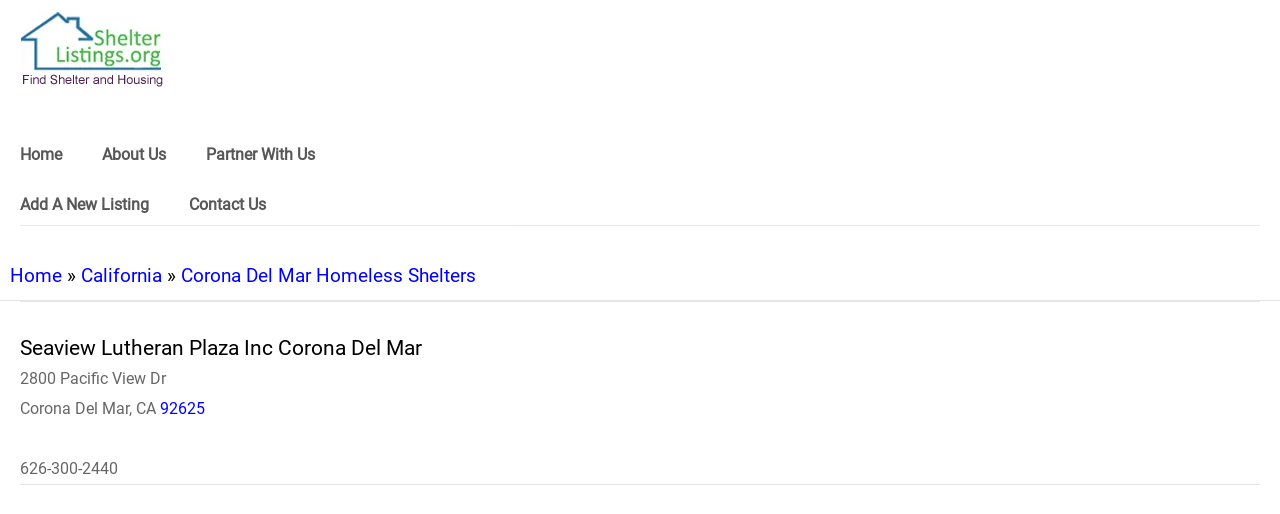

--- FILE ---
content_type: text/html; charset=UTF-8
request_url: https://www.shelterlistings.org/details/23782
body_size: 9426
content:
<!doctype html>
<html ⚡ lang="en">
   <head>
      <title>Seaview Lutheran Plaza Inc Corona Del Mar Non Profit Organization that provides housing assistance, Corona Del Mar, CA 92625</title>
      <meta charset="utf-8">
      <meta name="keywords" content="Seaview Lutheran Plaza Inc Corona Del Mar" />
      <meta name="description" content="Seaview Lutheran Plaza Inc Corona Del Mar. This is a Non Profit Organization that may be able to provide housing assistance. Review the... see page for full details" />
       <meta name="viewport" content="width=device-width">
      <meta name="apple-mobile-web-app-capable" content="yes"/>
      <meta name="apple-mobile-web-app-status-bar-style" content="black">
      <meta name="amp-google-client-id-api" content="googleanalytics">
      
      <link as=script href=https://cdn.ampproject.org/v0.js rel=preload>
	  <script async src="https://cdn.ampproject.org/v0.js"></script>
      <script async custom-element="amp-font" src="https://cdn.ampproject.org/v0/amp-font-0.1.js"></script>
      <script async custom-element="amp-carousel" src="https://cdn.ampproject.org/v0/amp-carousel-0.1.js"></script>
      <script async custom-element="amp-image-lightbox" src="https://cdn.ampproject.org/v0/amp-image-lightbox-0.1.js"></script>
      <script async custom-element="amp-form" src="https://cdn.ampproject.org/v0/amp-form-0.1.js"></script>
      <script async custom-element="amp-recaptcha-input" src="https://cdn.ampproject.org/v0/amp-recaptcha-input-0.1.js"></script>
      <script async custom-element="amp-bind" src="https://cdn.ampproject.org/v0/amp-bind-0.1.js"></script>
      <script async custom-element="amp-selector" src="https://cdn.ampproject.org/v0/amp-selector-0.1.js"></script>
      <script async custom-element="amp-list" src="https://cdn.ampproject.org/v0/amp-list-0.1.js"></script>	  
      <script async custom-element="amp-ad" src="https://cdn.ampproject.org/v0/amp-ad-0.1.js"></script>
     <script async custom-element="amp-analytics" src="https://cdn.ampproject.org/v0/amp-analytics-0.1.js"></script>
      <script async custom-template="amp-mustache" src="https://cdn.ampproject.org/v0/amp-mustache-0.2.js"></script>
      
      <link rel="canonical" href="https://www.shelterlistings.org/details/23782">
      <style amp-custom>
	  
		/* roboto-regular - latin */
        @font-face {
          font-family: 'Roboto';
          font-style: normal;
          font-weight: 400;
          src: url('https://www.shelterlistings.org/templates/amp/ampmobile/fonts/roboto-v27-latin-regular.woff2') format('woff2');
		  font-display: swap;
		 }
        
        /* open-sans-regular - latin */
        @font-face {
          font-family: 'Open Sans';
          font-style: normal;
          font-weight: 400;
          src: url('https://www.shelterlistings.org/templates/amp/ampmobile/fonts/open-sans-v20-latin-regular.woff2') format('woff2'),
		  url('https://fonts.gstatic.com/s/googlesans/v27/4UabrENHsxJlGDuGo1OIlLU94YtzCwZsPF4o.woff2') format('woff2'),
          url('https://fonts.gstatic.com/s/googlesans/v27/4UaGrENHsxJlGDuGo1OIlL3Owp5eKQtG.woff2') format('woff2');
		  font-display: swap;  
        }
         body{ font-family:'Roboto', sans-serif; font-size:16px; background-color:#FFFFFF;}.bg-teal-light{  background-color: #1abc9c; color:#FFFFFF}.bg-teal-dark{   background-color: #16a085; color:#FFFFFF}.border-teal-light{  border:solid 1px #1abc9c;}.border-teal-dark{   border:solid 1px #16a085;}.color-teal-light{  color: #1abc9c;}.color-teal-dark{   color: #16a085;}.bg-green-light{ background-color: #00b049; color:#FFFFFF}.bg-green-dark{ background-color: #057032; color:#FFFFFF}.border-green-light{ border:solid 1px #2ecc71;}.border-green-dark{  border:solid 1px #2abb67;}.color-green-light{ color: #2ecc71;}.color-green-dark{ color: #2abb67;}.bg-blue-light{ background-color: #3498db; color:#FFFFFF}.bg-blue-dark{ background-color: #2980b9; color:#FFFFFF;}.border-blue-light{ border:solid 1px #3498db;}.border-blue-dark{  border:solid 1px #2980b9;}.color-blue-light{ color: #3498db;}.color-blue-dark{ color: #2980b9;}.bg-magenta-light{ background-color: #9b59b6; color:#FFFFFF}.bg-magenta-dark{ background-color: #8e44ad; color:#FFFFFF}.border-magenta-light{ border:solid 1px #9b59b6;}.border-magenta-dark{  border:solid 1px #8e44ad;}.color-magenta-light{ color: #9b59b6;}.color-magenta-dark{ color: #8e44ad;}.bg-night-light{ background-color: #34495e; color:#FFFFFF}.bg-night-dark{ background-color: #2c3e50; color:#FFFFFF}.border-night-light{ border:solid 1px #34495e;}.border-night-dark{  border:solid 1px #2c3e50;}.color-night-light{ color: #34495e;}.color-night-dark{ color: #2c3e50;}.bg-yellow-light{ background-color: #E67E22; color:#FFFFFF}.bg-yellow-dark{ background-color: #e86f2a; color:#FFFFFF}.border-yellow-light{ border:solid 1px #E67E22;}.border-yellow-dark{  border:solid 1px #F27935;}.color-yellow-light{ color: #f1c40f;}.color-yellow-dark{ color: #f39c12;}.bg-orange-light{ background-color: #F9690E; color:#FFFFFF}.bg-orange-dark{ background-color: #D35400; color:#FFFFFF}.border-orange-light{ border:solid 1px #F9690E;}.border-orange-dark{  border:solid 1px #D35400;}.color-orange-light{ color: #e67e22;}.color-orange-dark{ color: #d35400;}.bg-red-light{ background-color: #e74c3c; color:#FFFFFF}.bg-red-dark{ background-color: #c0392b; color:#FFFFFF}.border-red-light{ border:solid 1px #e74c3c;}.border-red-dark{  border:solid 1px #c0392b;}.color-red-light{ color: #e74c3c;}.color-red-dark{ color: #c0392b;}.bg-pink-light{ background-color: #fa6a8e ; color:#FFFFFF}.bg-pink-dark{ background-color: #FB3365 ; color:#FFFFFF}.border-pink-light{ border:solid 1px #fa6a8e ;}.border-pink-dark{  border:solid 1px #FB3365 ;}.color-pink-light{ color: #fa6a8e;}.color-pink-dark{ color: #FB3365;}.bg-gray-light{ background-color: #bdc3c7; color:#FFFFFF}.bg-gray-dark{ background-color: #95a5a6; color:#FFFFFF}.border-gray-light{ border:solid 1px #bdc3c7;}.border-gray-dark{  border:solid 1px #95a5a6;}.color-gray-light{ color: #bdc3c7;}.color-gray-dark{ color: #95a5a6;}.bg-white{ background-color:#FFFFFF;}.color-white{ color:#FFFFFF;}.border-white{ border:solid 1px #FFFFFF;}.bg-black{ background-color:#000000;}.color-black{ color:#000000;}.border-black{ border:solid 1px #000000;}/*Social Icons*/.facebook-bg{ background-color:#3b5998; color:#FFFFFF;}.linkedin-bg{ background-color:#0077B5; color:#FFFFFF;}.twitter-bg{ background-color:#4099ff; color:#FFFFFF;}.google-bg{  background-color:#d34836; color:#FFFFFF;}.whatsapp-bg{  background-color:#34AF23; color:#FFFFFF;}.pinterest-bg{  background-color:#C92228; color:#FFFFFF;}.sms-bg{  background-color:#27ae60; color:#FFFFFF;}.mail-bg{  background-color:#3498db; color:#FFFFFF;}.dribbble-bg{  background-color:#EA4C89; color:#FFFFFF;}.tumblr-bg{  background-color:#2C3D52; color:#FFFFFF;}.reddit-bg{  background-color:#336699; color:#FFFFFF;}.youtube-bg{  background-color:#D12827; color:#FFFFFF;}.phone-bg{  background-color:#27ae60; color:#FFFFFF;}.skype-bg{  background-color:#12A5F4; color:#FFFFFF;}.facebook-color{     color:#3b5998;}.linkedin-color{     color:#0077B5;}.twitter-color{      color:#4099ff;}.google-color{       color:#d34836;}.whatsapp-color{     color:#34AF23;}.pinterest-color{    color:#C92228;}.sms-color{          color:#27ae60;}.mail-color{         color:#3498db;}.dribbble-color{     color:#EA4C89;}.tumblr-color{       color:#2C3D52;}.reddit-color{       color:#336699;}.youtube-color{      color:#D12827;}.phone-color{        color:#27ae60;}.skype-color{        color:#12A5F4;}/*Background Images*/.bg-1{ background-image:url(https://www.shelterlistings.org/templates/amp/ampmobile/images/pictures/1.jpg)}.bg-2{ background-image:url(https://www.shelterlistings.org/templates/amp/ampmobile/images/pictures/2.jpg)}.bg-3{ background-image:url(https://www.shelterlistings.org/templates/amp/ampmobile/images/pictures/3.jpg)}.bg-4{ background-image:url(https://www.shelterlistings.org/templates/amp/ampmobile/images/pictures/4.jpg)}.bg-5{ background-image:url(https://www.shelterlistings.org/templates/amp/ampmobile/images/pictures/5.jpg)}.bg-6{ background-image:url(https://www.shelterlistings.org/templates/amp/ampmobile/images/pictures/6.jpg)}.bg-7{ background-image:url(https://www.shelterlistings.org/templates/amp/ampmobile/images/pictures/7.jpg)}.bg-8{ background-image:url(https://www.shelterlistings.org/templates/amp/ampmobile/images/pictures/8.jpg)}.bg-9{ background-image:url(https://www.shelterlistings.org/templates/amp/ampmobile/images/pictures/9.jpg)}.bg-body{ background-image:url(https://www.shelterlistings.org/templates/amp/ampmobile/images/pictures_vertical/bg2.jpg)}.overlay{ background-color:rgba(0,0,0,0.8); position:absolute; top:0px; right:0px; bottom:0px; left:0px;}/*Font Settings*/h1{  font-size:21px; line-height:32px; font-weight:500;}h2{  font-size:20px; line-height:32px; font-weight:500;}h3{  font-size:19px; line-height:30px; font-weight:500;}h4{  font-size:18px; line-height:28px; font-weight:500;}h5{  font-size:16px; line-height:26px; font-weight:500;}h6{  font-size:14px; line-height:22px; font-weight:800;}.ultrathin{ font-weight:200;}.thin{ font-weight:300;}.thiner{ font-weight:400;}.boder{ font-weight:600;}.bold{ font-weight:700;}.ultrabold{ font-weight:800;}.capitalize{ text-transform: capitalize;}.italic{ font-style: italic;}.small-text{ font-size:12px; display:block;}.center-text{ text-align:center; display:block;}.right-text{ text-align:right;}.left { float:left;}.right { float:right;}.uppercase{ text-transform: uppercase;}.boxed-text{ width:80%; margin:0px auto 30px auto;}.round-image{ border-radius:500px;}p a{ display:inline;}.twhite{font-size:16px;line-height:28px;font-weight:500;position:relative;z-index:10;color:#FFFFFF;}.boldtop{font-size:18px;line-height:28px;font-weight:500;}.captiontop{font-size:14px;color:#FFFFFF;line-height:20px;margin-top:12px;}.captiontopcenter{font-size:14px;line-height:20px;margin-top:12px;text-align:center;display:block;}.captionbottom{font-size:19px;line-height:30px;font-weight:500;position:absolute;bottom:0px;left:0px;right:0px;height:65px;padding-left:10px;padding-right:10px;color:#FFFFFF;background-color:rgba(0,0,0,0.5);}.boldcaptiontop{font-size:16px;line-height:21px;font-weight:500;}.boldcaptiontoplarger{font-size:18px;line-height:28px;font-weight:500;}.smallboldcaptiontop{font-size:14px;line-height:22px;font-weight:800;}.phonecentertext{font-size:19px;line-height:30px;font-weight:500;text-align:center;display:block;}/*Content Settings*/.content{ padding:0px 20px 0px 20px}.container{ margin-bottom:30px}.full-bottom{ margin-bottom:25px}.no-bottom{ margin-bottom:0px}.full-top{ margin-top:25px}.half-bottom{ margin-bottom:15px}.half-top{ margin-top:15px}.quarter-bottom{ margin-bottom:15px}.hidden{ display:none}.left-column{ width:45%; margin-right:5%; float:left}.right-column{ width:45%; margin-left:5%; float:left}.one-third-left{ float:left; width:29%;  margin-right:1%}.one-third-center{ float:left; width:29%; margin-left:5%; margin-right:5%}.one-third-right{ float:left; width:29%; margin-left:1%}.clear{ clear:both}* {margin: 0;padding: 0;border: 0;font-size: 100%;vertical-align: baseline;outline: none;font-size-adjust: none;-webkit-text-size-adjust: none;-moz-text-size-adjust: none;-ms-text-size-adjust: none;-webkit-tap-highlight-color: rgba(0,0,0,0);-webkit-font-smoothing: antialiased;-webkit-transform: translate3d(1,1,1);transform:translate3d(1,1,1);text-rendering: auto;-webkit-font-smoothing: antialiased;-moz-osx-font-smoothing: grayscale;}div, a, p, img, blockquote, form, fieldset, textarea, input, label, iframe, code, pre {display: block;position:relative;}p{line-height:30px;font-weight:400;color:#666666;font-size:16px;margin-bottom:30px;}a{ text-decoration:none; color:#0000FF;}/*Lists*/.icon-list{ list-style:none; font-size:14px; line-height:28px; color:#666666;}.icon-list i{ width:30px;}.center-icon{width:80px;height:80px;border-radius:80px;border:solid 1px rgba(0,0,0,0.5);text-align:center;line-height:80px;font-size:24px;margin:0px auto 30px auto;display:block;}.decoration, .decoration-no-bottom{height:1px;background-color:rgba(0,0,0,0.1);}.decoration{ margin-bottom:30px;}.decoration-margins{ margin:0px 20px 30px 20px}header{/*position: fixed;*/height: 240px;/*background-color:#FFFFFF;*/width: 100%;z-index: 99999;/*border-bottom: solid 1px #ddd;*/opacity: 88%;}#main-menu ul {margin: 0;height: 50px;}#main-menu ul li {float: left;height: 50px;position: relative;margin-right: 35px;}#main-menu ul li:last-child,#main-menu ul li.last {margin-right: 0;}#main-menu ul li a {font-size: 16px;height: 50px;line-height: 50px;vertical-align: middle;float: left;font-weight: bold;padding: 5px 5px 5px 0px;color: #404040;list-style-type: none;}#main-menu ul li:hover {visibility: inherit; /* fixes IE7 'sticky bug' */}#main-menu ul li a:hover {text-decoration: none;visibility: inherit;}.header-icon-1, .header-icon-2{position:absolute;color:#999;line-height:60px;text-align:center;width:60px;display:block;font-size:18px;background-color:transparent;}.header-icon-2{right:0px;top:0px;}.header-logo{background-image:url(/images/newlooklogo5.webp);background-size:144px 75px;width:144px;height:75px;display:block;align:left;margin:12px 20px auto;}.header-clear{height:60px;}/*Footer*/.footer-logo{background-image:url(/images/newlooklogo5.webp);background-size: 100%;background-repeat: no-repeat;width: 181px;height: 87px;display:block;margin:12px auto 20px auto;}.footer-socials a{width:40px;height:40px;line-height:40px;margin-left:2px;margin-right:2px;text-align:center;float:left;}.footer-socials{width:265px;margin:0px auto 30px auto;}.news-slider .caption{background-color:rgba(0,0,0,0.8);}.caption{position:absolute;bottom:0px;left:0px;right:0px;height:65px;padding-left:20px;padding-right:20px;background-color:rgba(0,0,0,0.5);}.caption h4{font-size:14px;color:#FFFFFF;line-height:20px;margin-top:12px;}.caption h3{color:#FFFFFF;margin-bottom:5px;font-size:16px;padding-top:23px;line-height:0px;}.caption p{font-size:12px;color:rgba(255,255,255,0.5);}.call-to-action a{width:33.3%;float:left;text-align:center;border-bottom:solid 1px rgba(0,0,0,0.1);height:50px;line-height:50px;color:#1f1f1f;font-size:12px;}.call-to-action a i{padding-right:10px;}.social-icons{width:150px;margin:0 auto;}.social-round a{ border-radius:50px;}.social-icons-small{width:95px;margin:0 auto;}.social-icons a{line-height:40px;width:40px;height:40px;margin-left:5px;margin-right:5px;float:left;}.social-icons-small a{line-height:35px;width:35px;height:35px;margin-left:5px;margin-right:5px;float:left;}/*Heading Block*/.heading-block{padding:30px 20px;margin-bottom:30px;}.heading-block h1{position:relative;z-index:10;color:#FFFFFF;}.heading-block h2{position:relative;z-index:10;color:#FFFFFF;}.heading-block h3{position:relative;z-index:10;color:#FFFFFF;}.heading-block h4{position:relative;z-index:10;color:#FFFFFF;}.heading-block h5{position:relative;z-index:10;color:#FFFFFF;}.heading-block p{position:relative;z-index:10;color:rgba(255,255,255,0.5);margin-bottom:0px;}.heading-block a{z-index:10;width:100px;height:30px;line-height:30px;color:#FFFFFF;text-align:center;font-size:12px;margin:20px auto 0px auto;border:solid 1px rgba(255,255,255,0.5);border-radius:5px;display:block;}.icon-heading h4{ margin-bottom:5px}.icon-heading h4 i{font-size:16px;padding-right:20px;}.quote-style h4{font-weight:300;margin-left:40px;margin-right:40px;text-align:center;line-height:40px;}.half-column-left .half-left-img{position:absolute;border-radius:150px;margin-left:-50px;left:0px;}.half-column-left{padding-left:70px;padding-right:20px;min-height:110px;overflow:hidden;}.half-column-right .half-right-img{position:absolute;border-radius:150px;margin-right:-50px;right:0px;}.half-column-right{padding-right:70px;padding-left:20px;min-height:110px;overflow:hidden;}/*Gallery*/.gallery-thumb{width:31%;float:left;margin-bottom:3%;}.gallery-round .gallery-thumb{ border-radius:100px}.gallery-wide .gallery-thumb-wide{ margin-bottom:5px;}.gallery-thumb:nth-child(3n-1){margin-left:3%;margin-right:3%;}::-webkit-scrollbar {  width: 0; }#sidebar{width:250px;background-color:#FFFFFF;}.sidebar-header a{width:50px;float:left;line-height:60px;color:#1f1f1f;text-align:center;border-bottom:solid 1px rgba(0,0,0,0.05);}.sidebar-logo{background-image:url();height:31px;width:64px;background-size:150px 31px;display:block;margin:25px 0px 25px 15px;}.sidebar-menu{ margin-left:15px; margin-bottom:0px;}.sidebar-menu i{font-size:14px;width:35px;height:35px;line-height:35px;text-align:center;border-radius:35px;margin-right:15px;}.sidebar-menu ul li a .fa-circle{ font-size:4px; margin-left:1px; margin-top:-1px;}.sidebar-menu .fa-circle, .sidebar-menu .fa-angle-down{width:35px;height:35px;position:absolute;right:0px;top:11px;font-size:4px;color:#acacac;}.sidebar-menu .fa-angle-down{ font-size:14px;}.sidebar-menu section[expanded] .fa-angle-down{transform:rotate(180deg);}.sidebar-menu h4{background:none;border:none;color: #3a3a3a;line-height: 60px;font-size: 12px;font-weight: 400;}.sidebar-menu ul{line-height:50px;padding:10px 0px 20px 0px;}.sidebar-menu ul li a{color:#6b757d;font-size:11px;line-height:50px;}.sidebar-menu i:first-child{font-size:14px;}.sidebar-menu li a .fa-circle{ margin-top:-5px;}.sidebar-divider{font-family: 'Roboto', sans-serif;margin-bottom: 20px;font-size: 10px;padding-left: 20px;font-weight: 800;text-transform: uppercase;color:#495254;border-bottom: solid 1px rgba(0,0,0,0.1);border-top: solid 1px rgba(0,0,0,0.1);line-height:40px;margin-bottom:10px;}.sidebar-menu .sidebar-item{color:#1f1f1f;font-size:12px;line-height:60px;}.active-menu, .active-item{font-weight:800;}.active-menu .fa-circle, .active-item .fa-circle{color:#27ae60;}/*Splash Page*/.splash-content .splash-logo{background-image:url(/gallery/newlogo.png);background-size:90px 90px;width:90px;height:90px;margin:0px auto 20px auto;}.splash-content{position:fixed;width:240px;height:350px;left:50%;top:50%;margin-left:-120px;margin-top:-175px;}.splash-button{width:130px;margin:0 auto;text-align:center;height:40px;line-height:40px;font-size:12px;}/*Landing Content*/.landing-content{width:300px;margin:30px auto 30px auto;border-bottom:solid 1px rgba(255,255,255,0.1);}.landing-content a{width:70px;height:70px;float:left;margin:0px 15px 60px 15px;border-radius:70px;line-height:70px;font-size:21px;text-align:center;}.landing-content a em{position:absolute;font-size:14px;width:70px;text-align:center;bottom:-60px;left:0px;right:0px;font-style:normal;}/*Accordion Styles*/.accordion h4{background-color:transparent;border:none;}.accordion h4{font-size:16px;line-height:40px;}.accordion h4 i{height:40px;line-height:40px;position:absolute;right:0px;font-size:12px;}.nested-accordion h4{font-size:14px;}section[expanded] .fa-plus{ 	transform:rotate(45deg);}section[expanded] .fa-angle-down{ 	transform:rotate(180deg);}section[expanded] .fa-chevron-down{ 	transform:rotate(180deg);}/*Fonts*/.demo-icons a{color:#FFFFFF;width:20%;height:50px;float:left;}.demo-icons a i{color:#1f1f1f;font-size:21px;width:50px;height:50px;float:left;text-align:center;overflow:hidden;}/*User Notifications*/.user-notification{text-align:left;padding-top:5px;padding-left:10px;padding-right:10px;background-color:#27ae60;height:50px;color:#FFFFFF;font-size:12px;line-height:24px;width:70%;float:left;}.user-notification button{background-color:#27ae60;color:#FFFFFF;height:55px;position:fixed;right:0px;bottom:0px;width:25%;}/*Dropcaps*/.dropcaps-1:first-letter{float:left;font-size:57px;padding:14px 15px 0px 0px;font-weight:800;color:#1f1f1f;}.dropcaps-2:first-letter{font-family: 'Times New Roman', sans-serif;float:left;font-size:42px;padding:15px 15px 0px 0px;font-weight:800;color:#1f1f1f;}.dropcaps-3:first-letter{background-color:#1f1f1f;padding:10px 15px 10px 15px;margin:5px 12px 0px 0px;float:left;font-size:24px;font-weight:800;color:#FFFFFF;}.dropcaps-4:first-letter{font-family: 'Times New Roman', sans-serif;font-weight:800;background-color:#1f1f1f;padding:8px 17px 8px 17px;margin:5px 12px 0px 0px;float:left;font-size:20px;font-weight:400;color:#FFFFFF;}/*Highlights*/.highlight{ margin-bottom:10px;}.highlight span{ padding:3px 5px 3px 5px; margin-right:2px;}ol ul{ 	padding-left:5px;}ol, ul{ line-height:24px; margin-left:20px;}.icon-list{ list-style:none; margin-left:0px; padding-left:0px;}.icon-list i{ font-size:10px;}.icon-list ul{ list-style:none; padding-left:10px;}.icon-list ul ul{ padding-left:10px;}/*Blockquotes*/.blockquote-1{ border-left:solid 3px #1f1f1f; padding:10px 0px 10px 20px;}.blockquote-1 a{ text-align:right; margin-top:-20px;  font-size:12px;}.blockquote-2 .blockquote-image{ position:absolute; border-radius:50px;}.blockquote-2 h5{ padding-left:60px;}.blockquote-2 .first-icon{ padding-left:60px;}.blockquote-2 a{ text-align:right; margin-top:-20px; font-size:12px;}.blockquote-3 .blockquote-image{ width:150px; border-radius:150px; margin:0 auto; display:block;}.blockquote-3 h5{ margin:10px 0px 10px 0px;}.blockquote-3 .ratings{ width:100px; margin:10px auto 10px auto;}.blockquote-3 .ratings i{ font-size:18px;}.blockquote-4 i{ font-size:24px; position:absolute; margin-top:10px;}.blockquote-4 p{ padding-left:50px;}/*Buttons*/.button{display:inline-block;padding:13px 20px;margin:0px 0px 25px 0px;font-size:14px;}.button-wide{display:inline-block;padding:13px 50px;margin:0px 0px 25px 0px;font-size:12px;}.button-round{ border-radius:30px;}.button-full{ display: block; text-align: center;}.button-center{ width:100px; margin-left:auto; margin-right:auto; display:block; text-align:center;}.button:hover{ opacity:0.9;}.icon-square, .icon-round{width:40px;height:40px;line-height:40px;text-align:center;display:inline-block;margin-left:6px;margin-right:6px;margin-bottom:10px;font-size:14px;}.icon-square:hover, .icon-round:hover{ opacity:0.9;}.icon-round{ border-radius:45px;}/*Page 404*/.page-404 h1{ font-size:60px; line-height:70px; margin-top:50px;}.page-soon h1{ font-size:60px; line-height:70px; margin-top:50px;}.page-soon h6{ font-size:24px;}/*Profile Page*/.profile-gradient{background: -moz-linear-gradient(top,rgba(255,255,255,0) 0%,rgba(255,255,255,0.95) 75%,rgba(255,255,255,1) 100%);background: -webkit-linear-gradient(top,rgba(255,255,255,0) 0%,rgba(255,255,255,0.95) 75%,rgba(255,255,255,1) 100%);background: linear-gradient(to bottom,rgba(255,255,255,0) 0%,rgba(255,255,255,0.95) 75%,rgba(255,255,255,1) 100%);filter: progid:DXImageTransform.Microsoft.gradient(startColorstr='#00ffffff',endColorstr='#ffffff',GradientType=0);height: 250px;margin-top: -235px;}.profile-overlay .profile-header{ margin-top:-80px}.profile-header h1{ font-size:30px;}.profile-header h6{ letter-spacing:2px; opacity:0.5;}.profile-header h5{ font-size:12px;}.profile-header i{ margin-right:10px;}.profile-header p{ font-size:18px;}.profile-followers a{ float:left; width:33%; color:#1f1f1f; font-size:18px;}.profile-followers em{ display:block; font-style:normal; font-size:12px;}.profile-thumb{ margin-top:-50px; width:100px; margin-left:auto; margin-right:auto; display:block; border-radius:100px; border-radius:100px; border:solid 3px #FFFFFF;}/*Timeline 1*/.timeline-1{ overflow:hidden; padding:20px }.timeline-1 .timeline-deco{position:absolute;top:0px;left:50%;width:1px;bottom:0px;background-color:rgba(0,0,0,0.15);}.timeline-1 .timeline-icon{width:60px;height:60px;border-radius:60px;line-height:60px;text-align:center;font-size:18px;background-color:#FFFFFF;border:solid 1px rgba(0,0,0,0.2);margin:0px auto 30px auto;}.timeline-1 .container{ background-color:#FFFFFF; padding:30px 0px 1px 0px}.timeline-2{ overflow:hidden; padding:50px 20px 0px 20px; }.timeline-2 .timeline-deco{position:absolute;top:0px;left:50px;width:1px;bottom:0px;background-color:rgba(0,0,0,0.15);}.timeline-2 .timeline-icon{width:40px;height:40px;border-radius:40px;line-height:40px;text-align:center;font-size:18px;background-color:#FFFFFF;border:solid 1px rgba(0,0,0,0.2);margin-left:10px;}.timeline-2 .container{background-color:#FFFFFF;margin-left:70px;margin-top:-60px;padding-bottom:30px;}/*News Slider*/.news-slider .amp-carousel-button{ display:none;}.news-slider{ margin-bottom:10px;}/*News Thumbs*/.news-thumbs .news-item{min-height:125px;color:#1f1f1f;}.news-thumbs .news-item .responsive-img{width:95px;position:absolute;margin-top:5px;}.news-thumbs .news-item h5{margin-left:110px;font-size:15px;}.news-thumbs .news-item p{margin-left:110px;line-height:27px;margin-bottom:0px;font-size:13px;}/*News Strip*/.news-strip{background-color:#000000;padding:20px 0px 20px 0px;margin-bottom:30px;}.news-strip h5{font-weight:800;color:#FFFFFF;padding:0px 20px 20px 20px;}/*News Cateogry*/.news-category{margin:0px 20px 0px 20px;}.news-category p{display:inline-block;padding:5px 25px 0px 25px;font-size:13px;margin:0px;}.news-category div{height:5px;width:100%;}/*News Block*/.news-blocks .news-item{min-height:125px;color:black;}.news-blocks .news-item h5{font-size:18px;padding:15px 0px 5px 0px;}/*News full*/.news-full .news-item{ margin-top:1px;}.news-full .news-item h6{position:absolute;background-color:rgba(0,0,0,0.8);bottom:0px;width:100%;color:#FFFFFF;padding:10px 10px 10px 10px;}.news-full .titles{position:absolute;background-color:#FFFFFF;width:250px;height:65px;margin-top:-65px;}.news-full h5{font-size:13px;padding:10px 20px 0px 20px;color:#000000;}.news-full em a{ display:inline;}.news-full em{ font-size:10px; padding-left:20px; display:block;}.news-full p{ padding:10px 20px 0px 20px;}.news-full .read-more{padding-right:20px;text-align:right;font-size:12px;padding-bottom:30px;}/*News Posts*/.news-post-info{font-style:normal;font-size:12px;padding:5px 0px 15px 0px;display:block;}.news-post-info a{display:inline;}.news-item p{line-height:20px;font-weight:400;color:#666666;font-size:16px;margin-bottom:30px;}/*Contact Page*/.contactField{font-family:'Roboto', sans-serif;height:40px;line-height:40px;line-height:100%;width:100%;display:block;border:solid 1px rgba(0,0,0,0.1);text-indent:10px;font-size:13px;transition:all 250ms ease;margin-bottom:20px;}.contactField:focus{border:solid 1px rgb(39, 174, 96);transition:all 250ms ease;}.contactTextarea{font-family:'Roboto', sans-serif;padding-top:10px;min-height:80px;line-height:40px;line-height:100%;width:100%;display:block;border:solid 1px rgba(0,0,0,0.1);text-indent:10px;font-size:13px;transition:all 250ms ease;margin-bottom:30px;}.contactTextarea:focus{transition:all 250ms ease;border:solid 1px rgb(39, 174, 96);}.field-title{font-size:13px;margin-bottom:5px;}.field-title span{font-size:10px;color:#7b7373;position:absolute;right:0px;margin-top:2px;}.buttonWrap{width:100%;display:block;text-align:center;margin-bottom:30px;appearance:none;-webkit-appearance:none;}.contact-icon{color:#666666;line-height:30px;}.contact-icon i{color:#1f1f1f;width:30px;}/*AddThis*/.addthis-wrapper{margin-left:-8px;}/*Breadcrumb*/.breadcrumb a {display:inline;}.breadcrumb {padding:0px 0px 10px 10px;margin:10px 0px 0px 0px;font-size:1.2em;line-height:1.5em;border-bottom:solid 1px rgba(0,0,0,0.1);}         .alert-danger {color: #721c24;background-color: #f8d7da;border-color: #f5c6cb;}.alert-success {color: #155724;background-color: #d4edda;border-color: #c3e6cb;}.alert {position: relative;padding: .75rem 1.25rem;margin-bottom: 1rem;border: 1px solid transparent;border-top-color: transparent;border-right-color: transparent;border-bottom-color: transparent;border-left-color: transparent;border-radius: .25rem;}form.amp-form-submit-error [submit-error] {color: red;}.answerField {font-family: 'Roboto', sans-serif;height: 40px;line-height: 40px;line-height: 100%;width: 70%;display: block;border: solid 1px rgba(0,0,0,0.1);text-indent: 10px;font-size: 13px;transition: all 250ms ease;margin-bottom: 20px;float: left;}.smallButtonWrap{display: block;text-align: center;margin-bottom: 30px;appearance: none;-webkit-appearance: none;}.statelist{font-size:1.5em;}.statelist li{list-style:none;margin:1.1em 1.1em 1em 1em ;}.statelist a{display:inline;}
      </style>
      
      
	  <style amp-boilerplate>body{-webkit-animation:-amp-start 8s steps(1,end) 0s 1 normal both;-moz-animation:-amp-start 8s steps(1,end) 0s 1 normal both;-ms-animation:-amp-start 8s steps(1,end) 0s 1 normal both;animation:-amp-start 8s steps(1,end) 0s 1 normal both}@-webkit-keyframes -amp-start{from{visibility:hidden}to{visibility:visible}}@-moz-keyframes -amp-start{from{visibility:hidden}to{visibility:visible}}@-ms-keyframes -amp-start{from{visibility:hidden}to{visibility:visible}}@-o-keyframes -amp-start{from{visibility:hidden}to{visibility:visible}}@keyframes -amp-start{from{visibility:hidden}to{visibility:visible}}</style>
      <noscript>
         <style amp-boilerplate>body{-webkit-animation:none;-moz-animation:none;-ms-animation:none;animation:none}</style>
      </noscript>
      
   </head>
   <body>

      	<header>
		
		<a href="https://www.shelterlistings.org" class="header-logo" aria-label="logo"></a>
        <br /><br />
        <ul>
<!-- Main Navigation Menu -->
		<div id="main-menu">
			<div class="wrapper">
			
			<ul style="list-style-type:none" >
				<li><a role="link" href="https://www.shelterlistings.org">Home</a></li>
				<li><a role="link" href="https://www.shelterlistings.org/about.html">About Us</a>
				<li><a role="link" href="https://www.shelterlistings.org/partner.html">Partner With Us</a></li>
            </ul>
            <ul style="list-style-type:none" >
				<li><a role="link" href="https://www.shelterlistings.org/listing_add.php">Add A New Listing</a></li>
				<li><a role="link" href="https://www.shelterlistings.org/contact_us.html">Contact Us</a></li>				
			</ul>
			
		</div><!--#wrapper-->
        </ul>
	</div><!--#main-menu-->
		<div class="decoration decoration-margins"></div>
	</header>
	
     
      <section class="content breadcrumb">
          <a href="https://www.shelterlistings.org">Home</a> &raquo; 
                  <a href="https://www.shelterlistings.org/state/california.html"> California</a> &raquo; 
                  <a href="https://www.shelterlistings.org/city/corona_del_mar-ca.html"> Corona Del Mar Homeless Shelters</a> 
               
      </section>
          
        
         
      </div>
      <div class="decoration decoration-margins"></div>
      <div class="content">
         <h1>Seaview Lutheran Plaza Inc Corona Del Mar</h1>
         <p>
            2800 Pacific View Dr<br />
            Corona Del Mar, CA <a href="https://www.shelterlistings.org/zipcode/92625.html">92625</a><br />
         </p>
         <a href="tel:626-300-2440" class="contact-icon"><i class="fa fa-phone"></i> 626-300-2440 </a>

		 
		 
         <div class="clear"></div>
         <div class="decoration"></div>
      </div>
      <amp-ad width="100vw" height="320"
         type="adsense"
         data-ad-client="ca-pub-3544286905190479"
         data-ad-slot="6842757573"
         data-auto-format="rspv"
         data-full-width>
         <div overflow></div>
      </amp-ad>
      <div class="content">
         
    	<strong>Class of Housing/Services:</strong> Non Profit Organization that provides housing assistance<br /><br />
	         
   <strong>General Information:</strong> <br />
	This is a Non Profit Organization that may be able to provide housing assistance. Review the details below: Low Income Housing For The Elderly.<br /><br />
    
        
    	
    
    

<b>How To Volunteer at Seaview Lutheran Plaza Inc Corona Del Mar</b>:
<br />
Be a volunteer. Call Seaview Lutheran Plaza Inc Corona Del Mar at 626-300-2440 for current volunteer work opportunities.
<br /><br />

<strong>As A General Note About ShelterListings.org Listings:</strong>
<br />
ShelterListings.org does our best to provide listings that are free of cost. Many of the homeless shelters and services are free of charge. Some do charge small fees. We always urge the users of our website to visit the websites of the providers listed, OR give them a phone call to find out complete details. <br /><br />
In furtherance; Halfway Houses, Transitional Housing, and Substance Abuse Treatment Centers for the most part charge a fee. Most of the substance abuse resources we provide are low cost, Medicaid or sliding scale fee. We provide as much information as possible on the website of these locations. <br /><br />
Rooming and Boarding Houses do charge fees. We list them where we find them. They are a nice low cost option for housing. <br /><br />





<br /><br />



      </div>
      <amp-ad width="100vw" height="320"
         type="adsense"
         data-ad-client="ca-pub-3544286905190479"
         data-ad-slot="6842757573"
         data-auto-format="rspv"
         data-full-width>
         <div overflow></div>
      </amp-ad>

            
     
     
         
         
         
     
      <div class="content">
      <div class="boldcaptiontoplarge">Post Comment OR Correction</strong></div>
If you need assistance call 'Seaview Lutheran Plaza Inc Corona Del Mar' directly at: <b>626-300-2440</b><br /><br />
<b>Posting Comments below is for viewers on this website only. </b> If you have information that can help users regarding Seaview Lutheran Plaza Inc Corona Del Mar, please provide it below.<br /><br />

         <form method="post" action-xhr="https://www.shelterlistings.org/amp-comment-add.php" target="_top" id="amp-comment-add-form" class="contactForm">
            <input type="hidden" name="listing_id" value="23782" />
            <input type="hidden" name="submitted" value="1" />
            <input type="hidden" name="return_url" value="/details/23782" />
            <input type="hidden" name="type" value="rating" />
            <amp-recaptcha-input layout="nodisplay" 
               name="recaptcha_token"
               data-sitekey="6LeFPeIUAAAAANFo9u2wMlZaGGpy7sg3JCpZAr4_"
               data-action="comment_add">
            </amp-recaptcha-input>
            <div id="comment_form_fields">
              
               <fieldset>
                  <div class="formFieldWrap">
                     <label class="field-title contactNameField" for="author"> Name:<span>(required)</span></label>
                     <input type="text" name="author" value="" class="contactField" id="author" required tabindex="1"  /><span visible-when-invalid="valueMissing" validation-for="name5"></span>
                     <span visible-when-invalid="patternMismatch" validation-for="name5">
                     Enter your full name, first and last
                     </span>
                  </div>
                  <div class="formFieldWrap">
                     <label class="field-title contactEmailField" for="user_email">Email Address: <span>(required)</span></label>
                     <input type="email" name="user_email" value="" class="contactField" id="user_email" required tabindex="2"   /><span visible-when-invalid="valueMissing" validation-for="email5"></span>
                     <span visible-when-invalid="typeMismatch" validation-for="email5"></span>
                  </div>
                  <div class="formTextareaWrap">
                     <label class="field-title contactMessageTextarea" for="comment">Message: <span>(required)</span></label>
                     <textarea name="comment" class="contactTextarea" id="comment" tabindex="3"  ></textarea>
                  </div>
                  <div class="formSubmitButtonErrorsWrap contactFormButton">
                     <input type="submit" role="button" class="buttonWrap button bg-green-dark contactSubmitButton" value="Add Comment" on="tap:comment_form_fields.hide" tabindex="4"  />
                  </div>
               </fieldset>
            </div>
            
            <div submitting>
               comment being added...
            </div>
            <div submit-success>
               <template type="amp-mustache">
                  {{#errors}}
                  <div class="alert alert-danger" role="alert">{{message}}</div>
                  {{/errors}}
                  <div class="alert alert-success" role="alert">{{message}}</div>
               </template>
            </div>
            <div submit-error>
               <template type="amp-mustache">
                  <p>{{success}}</p>
               </template>
            </div>
            
         </form>
         
         
          <amp-ad width="100vw" height="320"
         type="adsense"
         data-ad-client="ca-pub-3544286905190479"
         data-ad-slot="6842757573"
         data-auto-format="rspv"
         data-full-width>
         <div overflow></div>
      </amp-ad>
         
      </div>

     
     


      
      
          <div class="footer">
   
       <div class="decoration decoration-margins"></div>
      
       <p class="center-text">&copy Copyright 2007 - 2025. All rights reserved.</p>
    </div>
<amp-analytics type="gtag" data-credentials="include">
<script type="application/json">
{
  "vars" : {
    "gtag_id": "UA-24843197-2",
    "config" : {
      "UA-24843197-2": { "groups": "default" }
    }
  }
}
</script>
</amp-analytics>
    
    
      
      <script type="application/ld+json">
{
	"@context": "https://schema.org",
	"@type": "BreadcrumbList",
	"itemListElement":
	[
		{
			
		
			
			"@type": "ListItem",
			"position": 1,
			"item": { "@id": "https://www.shelterlistings.org/state/california.html", "name": "California" }
		},		{
			
		
			
			"@type": "ListItem",
			"position": 2,
			"item": { "@id": "https://www.shelterlistings.org/city/corona_del_mar-ca.html", "name": "Corona Del Mar Homeless Shelters" }
		}	]
	
	
	
}
</script>
<script type='application/ld+json'> 
{
  "@context": "https://www.schema.org",
  "@type": "Organization",
  "name": "Seaview Lutheran Plaza Inc Corona Del Mar",
  			
	  "url": "https://www.shelterlistings.org/details/23782",
	  "logo": "https://www.shelterlistings.org/gallery/no_image.jpg",
  "image": "https://www.shelterlistings.org/gallery/no_image.jpg",
  "description": "This is a Non Profit Organization that may be able to provide housing assistance. Review the details below: Low Income Housing For The Elderly.",
  "address": {
    "@type": "PostalAddress",
    "streetAddress": "2800 Pacific View Dr",
    "postOfficeBoxNumber": "",
    "addressLocality": "Corona Del Mar",
    "addressRegion": "CA",
    "postalCode": "92625",
    "addressCountry": "United States"
  },
  "location": {
    "@type": "Place",
	"geo": {
      "@type": "GeoCoordinates",
      "latitude": "33.6116130",
      "longitude": "-117.860474"
	}
  },  
  "telephone": "626-300-2440"
				
				
				
				
 
}
</script> 
   </body>
</html>


--- FILE ---
content_type: text/html; charset=utf-8
request_url: https://www.google.com/recaptcha/api2/anchor?ar=1&k=6LeFPeIUAAAAANFo9u2wMlZaGGpy7sg3JCpZAr4_&co=aHR0cHM6Ly93d3ctc2hlbHRlcmxpc3RpbmdzLW9yZy5yZWNhcHRjaGEuYW1wcHJvamVjdC5uZXQ6NDQz&hl=en&v=7gg7H51Q-naNfhmCP3_R47ho&size=invisible&anchor-ms=20000&execute-ms=30000&cb=cb6za8q76qzz
body_size: 48009
content:
<!DOCTYPE HTML><html dir="ltr" lang="en"><head><meta http-equiv="Content-Type" content="text/html; charset=UTF-8">
<meta http-equiv="X-UA-Compatible" content="IE=edge">
<title>reCAPTCHA</title>
<style type="text/css">
/* cyrillic-ext */
@font-face {
  font-family: 'Roboto';
  font-style: normal;
  font-weight: 400;
  font-stretch: 100%;
  src: url(//fonts.gstatic.com/s/roboto/v48/KFO7CnqEu92Fr1ME7kSn66aGLdTylUAMa3GUBHMdazTgWw.woff2) format('woff2');
  unicode-range: U+0460-052F, U+1C80-1C8A, U+20B4, U+2DE0-2DFF, U+A640-A69F, U+FE2E-FE2F;
}
/* cyrillic */
@font-face {
  font-family: 'Roboto';
  font-style: normal;
  font-weight: 400;
  font-stretch: 100%;
  src: url(//fonts.gstatic.com/s/roboto/v48/KFO7CnqEu92Fr1ME7kSn66aGLdTylUAMa3iUBHMdazTgWw.woff2) format('woff2');
  unicode-range: U+0301, U+0400-045F, U+0490-0491, U+04B0-04B1, U+2116;
}
/* greek-ext */
@font-face {
  font-family: 'Roboto';
  font-style: normal;
  font-weight: 400;
  font-stretch: 100%;
  src: url(//fonts.gstatic.com/s/roboto/v48/KFO7CnqEu92Fr1ME7kSn66aGLdTylUAMa3CUBHMdazTgWw.woff2) format('woff2');
  unicode-range: U+1F00-1FFF;
}
/* greek */
@font-face {
  font-family: 'Roboto';
  font-style: normal;
  font-weight: 400;
  font-stretch: 100%;
  src: url(//fonts.gstatic.com/s/roboto/v48/KFO7CnqEu92Fr1ME7kSn66aGLdTylUAMa3-UBHMdazTgWw.woff2) format('woff2');
  unicode-range: U+0370-0377, U+037A-037F, U+0384-038A, U+038C, U+038E-03A1, U+03A3-03FF;
}
/* math */
@font-face {
  font-family: 'Roboto';
  font-style: normal;
  font-weight: 400;
  font-stretch: 100%;
  src: url(//fonts.gstatic.com/s/roboto/v48/KFO7CnqEu92Fr1ME7kSn66aGLdTylUAMawCUBHMdazTgWw.woff2) format('woff2');
  unicode-range: U+0302-0303, U+0305, U+0307-0308, U+0310, U+0312, U+0315, U+031A, U+0326-0327, U+032C, U+032F-0330, U+0332-0333, U+0338, U+033A, U+0346, U+034D, U+0391-03A1, U+03A3-03A9, U+03B1-03C9, U+03D1, U+03D5-03D6, U+03F0-03F1, U+03F4-03F5, U+2016-2017, U+2034-2038, U+203C, U+2040, U+2043, U+2047, U+2050, U+2057, U+205F, U+2070-2071, U+2074-208E, U+2090-209C, U+20D0-20DC, U+20E1, U+20E5-20EF, U+2100-2112, U+2114-2115, U+2117-2121, U+2123-214F, U+2190, U+2192, U+2194-21AE, U+21B0-21E5, U+21F1-21F2, U+21F4-2211, U+2213-2214, U+2216-22FF, U+2308-230B, U+2310, U+2319, U+231C-2321, U+2336-237A, U+237C, U+2395, U+239B-23B7, U+23D0, U+23DC-23E1, U+2474-2475, U+25AF, U+25B3, U+25B7, U+25BD, U+25C1, U+25CA, U+25CC, U+25FB, U+266D-266F, U+27C0-27FF, U+2900-2AFF, U+2B0E-2B11, U+2B30-2B4C, U+2BFE, U+3030, U+FF5B, U+FF5D, U+1D400-1D7FF, U+1EE00-1EEFF;
}
/* symbols */
@font-face {
  font-family: 'Roboto';
  font-style: normal;
  font-weight: 400;
  font-stretch: 100%;
  src: url(//fonts.gstatic.com/s/roboto/v48/KFO7CnqEu92Fr1ME7kSn66aGLdTylUAMaxKUBHMdazTgWw.woff2) format('woff2');
  unicode-range: U+0001-000C, U+000E-001F, U+007F-009F, U+20DD-20E0, U+20E2-20E4, U+2150-218F, U+2190, U+2192, U+2194-2199, U+21AF, U+21E6-21F0, U+21F3, U+2218-2219, U+2299, U+22C4-22C6, U+2300-243F, U+2440-244A, U+2460-24FF, U+25A0-27BF, U+2800-28FF, U+2921-2922, U+2981, U+29BF, U+29EB, U+2B00-2BFF, U+4DC0-4DFF, U+FFF9-FFFB, U+10140-1018E, U+10190-1019C, U+101A0, U+101D0-101FD, U+102E0-102FB, U+10E60-10E7E, U+1D2C0-1D2D3, U+1D2E0-1D37F, U+1F000-1F0FF, U+1F100-1F1AD, U+1F1E6-1F1FF, U+1F30D-1F30F, U+1F315, U+1F31C, U+1F31E, U+1F320-1F32C, U+1F336, U+1F378, U+1F37D, U+1F382, U+1F393-1F39F, U+1F3A7-1F3A8, U+1F3AC-1F3AF, U+1F3C2, U+1F3C4-1F3C6, U+1F3CA-1F3CE, U+1F3D4-1F3E0, U+1F3ED, U+1F3F1-1F3F3, U+1F3F5-1F3F7, U+1F408, U+1F415, U+1F41F, U+1F426, U+1F43F, U+1F441-1F442, U+1F444, U+1F446-1F449, U+1F44C-1F44E, U+1F453, U+1F46A, U+1F47D, U+1F4A3, U+1F4B0, U+1F4B3, U+1F4B9, U+1F4BB, U+1F4BF, U+1F4C8-1F4CB, U+1F4D6, U+1F4DA, U+1F4DF, U+1F4E3-1F4E6, U+1F4EA-1F4ED, U+1F4F7, U+1F4F9-1F4FB, U+1F4FD-1F4FE, U+1F503, U+1F507-1F50B, U+1F50D, U+1F512-1F513, U+1F53E-1F54A, U+1F54F-1F5FA, U+1F610, U+1F650-1F67F, U+1F687, U+1F68D, U+1F691, U+1F694, U+1F698, U+1F6AD, U+1F6B2, U+1F6B9-1F6BA, U+1F6BC, U+1F6C6-1F6CF, U+1F6D3-1F6D7, U+1F6E0-1F6EA, U+1F6F0-1F6F3, U+1F6F7-1F6FC, U+1F700-1F7FF, U+1F800-1F80B, U+1F810-1F847, U+1F850-1F859, U+1F860-1F887, U+1F890-1F8AD, U+1F8B0-1F8BB, U+1F8C0-1F8C1, U+1F900-1F90B, U+1F93B, U+1F946, U+1F984, U+1F996, U+1F9E9, U+1FA00-1FA6F, U+1FA70-1FA7C, U+1FA80-1FA89, U+1FA8F-1FAC6, U+1FACE-1FADC, U+1FADF-1FAE9, U+1FAF0-1FAF8, U+1FB00-1FBFF;
}
/* vietnamese */
@font-face {
  font-family: 'Roboto';
  font-style: normal;
  font-weight: 400;
  font-stretch: 100%;
  src: url(//fonts.gstatic.com/s/roboto/v48/KFO7CnqEu92Fr1ME7kSn66aGLdTylUAMa3OUBHMdazTgWw.woff2) format('woff2');
  unicode-range: U+0102-0103, U+0110-0111, U+0128-0129, U+0168-0169, U+01A0-01A1, U+01AF-01B0, U+0300-0301, U+0303-0304, U+0308-0309, U+0323, U+0329, U+1EA0-1EF9, U+20AB;
}
/* latin-ext */
@font-face {
  font-family: 'Roboto';
  font-style: normal;
  font-weight: 400;
  font-stretch: 100%;
  src: url(//fonts.gstatic.com/s/roboto/v48/KFO7CnqEu92Fr1ME7kSn66aGLdTylUAMa3KUBHMdazTgWw.woff2) format('woff2');
  unicode-range: U+0100-02BA, U+02BD-02C5, U+02C7-02CC, U+02CE-02D7, U+02DD-02FF, U+0304, U+0308, U+0329, U+1D00-1DBF, U+1E00-1E9F, U+1EF2-1EFF, U+2020, U+20A0-20AB, U+20AD-20C0, U+2113, U+2C60-2C7F, U+A720-A7FF;
}
/* latin */
@font-face {
  font-family: 'Roboto';
  font-style: normal;
  font-weight: 400;
  font-stretch: 100%;
  src: url(//fonts.gstatic.com/s/roboto/v48/KFO7CnqEu92Fr1ME7kSn66aGLdTylUAMa3yUBHMdazQ.woff2) format('woff2');
  unicode-range: U+0000-00FF, U+0131, U+0152-0153, U+02BB-02BC, U+02C6, U+02DA, U+02DC, U+0304, U+0308, U+0329, U+2000-206F, U+20AC, U+2122, U+2191, U+2193, U+2212, U+2215, U+FEFF, U+FFFD;
}
/* cyrillic-ext */
@font-face {
  font-family: 'Roboto';
  font-style: normal;
  font-weight: 500;
  font-stretch: 100%;
  src: url(//fonts.gstatic.com/s/roboto/v48/KFO7CnqEu92Fr1ME7kSn66aGLdTylUAMa3GUBHMdazTgWw.woff2) format('woff2');
  unicode-range: U+0460-052F, U+1C80-1C8A, U+20B4, U+2DE0-2DFF, U+A640-A69F, U+FE2E-FE2F;
}
/* cyrillic */
@font-face {
  font-family: 'Roboto';
  font-style: normal;
  font-weight: 500;
  font-stretch: 100%;
  src: url(//fonts.gstatic.com/s/roboto/v48/KFO7CnqEu92Fr1ME7kSn66aGLdTylUAMa3iUBHMdazTgWw.woff2) format('woff2');
  unicode-range: U+0301, U+0400-045F, U+0490-0491, U+04B0-04B1, U+2116;
}
/* greek-ext */
@font-face {
  font-family: 'Roboto';
  font-style: normal;
  font-weight: 500;
  font-stretch: 100%;
  src: url(//fonts.gstatic.com/s/roboto/v48/KFO7CnqEu92Fr1ME7kSn66aGLdTylUAMa3CUBHMdazTgWw.woff2) format('woff2');
  unicode-range: U+1F00-1FFF;
}
/* greek */
@font-face {
  font-family: 'Roboto';
  font-style: normal;
  font-weight: 500;
  font-stretch: 100%;
  src: url(//fonts.gstatic.com/s/roboto/v48/KFO7CnqEu92Fr1ME7kSn66aGLdTylUAMa3-UBHMdazTgWw.woff2) format('woff2');
  unicode-range: U+0370-0377, U+037A-037F, U+0384-038A, U+038C, U+038E-03A1, U+03A3-03FF;
}
/* math */
@font-face {
  font-family: 'Roboto';
  font-style: normal;
  font-weight: 500;
  font-stretch: 100%;
  src: url(//fonts.gstatic.com/s/roboto/v48/KFO7CnqEu92Fr1ME7kSn66aGLdTylUAMawCUBHMdazTgWw.woff2) format('woff2');
  unicode-range: U+0302-0303, U+0305, U+0307-0308, U+0310, U+0312, U+0315, U+031A, U+0326-0327, U+032C, U+032F-0330, U+0332-0333, U+0338, U+033A, U+0346, U+034D, U+0391-03A1, U+03A3-03A9, U+03B1-03C9, U+03D1, U+03D5-03D6, U+03F0-03F1, U+03F4-03F5, U+2016-2017, U+2034-2038, U+203C, U+2040, U+2043, U+2047, U+2050, U+2057, U+205F, U+2070-2071, U+2074-208E, U+2090-209C, U+20D0-20DC, U+20E1, U+20E5-20EF, U+2100-2112, U+2114-2115, U+2117-2121, U+2123-214F, U+2190, U+2192, U+2194-21AE, U+21B0-21E5, U+21F1-21F2, U+21F4-2211, U+2213-2214, U+2216-22FF, U+2308-230B, U+2310, U+2319, U+231C-2321, U+2336-237A, U+237C, U+2395, U+239B-23B7, U+23D0, U+23DC-23E1, U+2474-2475, U+25AF, U+25B3, U+25B7, U+25BD, U+25C1, U+25CA, U+25CC, U+25FB, U+266D-266F, U+27C0-27FF, U+2900-2AFF, U+2B0E-2B11, U+2B30-2B4C, U+2BFE, U+3030, U+FF5B, U+FF5D, U+1D400-1D7FF, U+1EE00-1EEFF;
}
/* symbols */
@font-face {
  font-family: 'Roboto';
  font-style: normal;
  font-weight: 500;
  font-stretch: 100%;
  src: url(//fonts.gstatic.com/s/roboto/v48/KFO7CnqEu92Fr1ME7kSn66aGLdTylUAMaxKUBHMdazTgWw.woff2) format('woff2');
  unicode-range: U+0001-000C, U+000E-001F, U+007F-009F, U+20DD-20E0, U+20E2-20E4, U+2150-218F, U+2190, U+2192, U+2194-2199, U+21AF, U+21E6-21F0, U+21F3, U+2218-2219, U+2299, U+22C4-22C6, U+2300-243F, U+2440-244A, U+2460-24FF, U+25A0-27BF, U+2800-28FF, U+2921-2922, U+2981, U+29BF, U+29EB, U+2B00-2BFF, U+4DC0-4DFF, U+FFF9-FFFB, U+10140-1018E, U+10190-1019C, U+101A0, U+101D0-101FD, U+102E0-102FB, U+10E60-10E7E, U+1D2C0-1D2D3, U+1D2E0-1D37F, U+1F000-1F0FF, U+1F100-1F1AD, U+1F1E6-1F1FF, U+1F30D-1F30F, U+1F315, U+1F31C, U+1F31E, U+1F320-1F32C, U+1F336, U+1F378, U+1F37D, U+1F382, U+1F393-1F39F, U+1F3A7-1F3A8, U+1F3AC-1F3AF, U+1F3C2, U+1F3C4-1F3C6, U+1F3CA-1F3CE, U+1F3D4-1F3E0, U+1F3ED, U+1F3F1-1F3F3, U+1F3F5-1F3F7, U+1F408, U+1F415, U+1F41F, U+1F426, U+1F43F, U+1F441-1F442, U+1F444, U+1F446-1F449, U+1F44C-1F44E, U+1F453, U+1F46A, U+1F47D, U+1F4A3, U+1F4B0, U+1F4B3, U+1F4B9, U+1F4BB, U+1F4BF, U+1F4C8-1F4CB, U+1F4D6, U+1F4DA, U+1F4DF, U+1F4E3-1F4E6, U+1F4EA-1F4ED, U+1F4F7, U+1F4F9-1F4FB, U+1F4FD-1F4FE, U+1F503, U+1F507-1F50B, U+1F50D, U+1F512-1F513, U+1F53E-1F54A, U+1F54F-1F5FA, U+1F610, U+1F650-1F67F, U+1F687, U+1F68D, U+1F691, U+1F694, U+1F698, U+1F6AD, U+1F6B2, U+1F6B9-1F6BA, U+1F6BC, U+1F6C6-1F6CF, U+1F6D3-1F6D7, U+1F6E0-1F6EA, U+1F6F0-1F6F3, U+1F6F7-1F6FC, U+1F700-1F7FF, U+1F800-1F80B, U+1F810-1F847, U+1F850-1F859, U+1F860-1F887, U+1F890-1F8AD, U+1F8B0-1F8BB, U+1F8C0-1F8C1, U+1F900-1F90B, U+1F93B, U+1F946, U+1F984, U+1F996, U+1F9E9, U+1FA00-1FA6F, U+1FA70-1FA7C, U+1FA80-1FA89, U+1FA8F-1FAC6, U+1FACE-1FADC, U+1FADF-1FAE9, U+1FAF0-1FAF8, U+1FB00-1FBFF;
}
/* vietnamese */
@font-face {
  font-family: 'Roboto';
  font-style: normal;
  font-weight: 500;
  font-stretch: 100%;
  src: url(//fonts.gstatic.com/s/roboto/v48/KFO7CnqEu92Fr1ME7kSn66aGLdTylUAMa3OUBHMdazTgWw.woff2) format('woff2');
  unicode-range: U+0102-0103, U+0110-0111, U+0128-0129, U+0168-0169, U+01A0-01A1, U+01AF-01B0, U+0300-0301, U+0303-0304, U+0308-0309, U+0323, U+0329, U+1EA0-1EF9, U+20AB;
}
/* latin-ext */
@font-face {
  font-family: 'Roboto';
  font-style: normal;
  font-weight: 500;
  font-stretch: 100%;
  src: url(//fonts.gstatic.com/s/roboto/v48/KFO7CnqEu92Fr1ME7kSn66aGLdTylUAMa3KUBHMdazTgWw.woff2) format('woff2');
  unicode-range: U+0100-02BA, U+02BD-02C5, U+02C7-02CC, U+02CE-02D7, U+02DD-02FF, U+0304, U+0308, U+0329, U+1D00-1DBF, U+1E00-1E9F, U+1EF2-1EFF, U+2020, U+20A0-20AB, U+20AD-20C0, U+2113, U+2C60-2C7F, U+A720-A7FF;
}
/* latin */
@font-face {
  font-family: 'Roboto';
  font-style: normal;
  font-weight: 500;
  font-stretch: 100%;
  src: url(//fonts.gstatic.com/s/roboto/v48/KFO7CnqEu92Fr1ME7kSn66aGLdTylUAMa3yUBHMdazQ.woff2) format('woff2');
  unicode-range: U+0000-00FF, U+0131, U+0152-0153, U+02BB-02BC, U+02C6, U+02DA, U+02DC, U+0304, U+0308, U+0329, U+2000-206F, U+20AC, U+2122, U+2191, U+2193, U+2212, U+2215, U+FEFF, U+FFFD;
}
/* cyrillic-ext */
@font-face {
  font-family: 'Roboto';
  font-style: normal;
  font-weight: 900;
  font-stretch: 100%;
  src: url(//fonts.gstatic.com/s/roboto/v48/KFO7CnqEu92Fr1ME7kSn66aGLdTylUAMa3GUBHMdazTgWw.woff2) format('woff2');
  unicode-range: U+0460-052F, U+1C80-1C8A, U+20B4, U+2DE0-2DFF, U+A640-A69F, U+FE2E-FE2F;
}
/* cyrillic */
@font-face {
  font-family: 'Roboto';
  font-style: normal;
  font-weight: 900;
  font-stretch: 100%;
  src: url(//fonts.gstatic.com/s/roboto/v48/KFO7CnqEu92Fr1ME7kSn66aGLdTylUAMa3iUBHMdazTgWw.woff2) format('woff2');
  unicode-range: U+0301, U+0400-045F, U+0490-0491, U+04B0-04B1, U+2116;
}
/* greek-ext */
@font-face {
  font-family: 'Roboto';
  font-style: normal;
  font-weight: 900;
  font-stretch: 100%;
  src: url(//fonts.gstatic.com/s/roboto/v48/KFO7CnqEu92Fr1ME7kSn66aGLdTylUAMa3CUBHMdazTgWw.woff2) format('woff2');
  unicode-range: U+1F00-1FFF;
}
/* greek */
@font-face {
  font-family: 'Roboto';
  font-style: normal;
  font-weight: 900;
  font-stretch: 100%;
  src: url(//fonts.gstatic.com/s/roboto/v48/KFO7CnqEu92Fr1ME7kSn66aGLdTylUAMa3-UBHMdazTgWw.woff2) format('woff2');
  unicode-range: U+0370-0377, U+037A-037F, U+0384-038A, U+038C, U+038E-03A1, U+03A3-03FF;
}
/* math */
@font-face {
  font-family: 'Roboto';
  font-style: normal;
  font-weight: 900;
  font-stretch: 100%;
  src: url(//fonts.gstatic.com/s/roboto/v48/KFO7CnqEu92Fr1ME7kSn66aGLdTylUAMawCUBHMdazTgWw.woff2) format('woff2');
  unicode-range: U+0302-0303, U+0305, U+0307-0308, U+0310, U+0312, U+0315, U+031A, U+0326-0327, U+032C, U+032F-0330, U+0332-0333, U+0338, U+033A, U+0346, U+034D, U+0391-03A1, U+03A3-03A9, U+03B1-03C9, U+03D1, U+03D5-03D6, U+03F0-03F1, U+03F4-03F5, U+2016-2017, U+2034-2038, U+203C, U+2040, U+2043, U+2047, U+2050, U+2057, U+205F, U+2070-2071, U+2074-208E, U+2090-209C, U+20D0-20DC, U+20E1, U+20E5-20EF, U+2100-2112, U+2114-2115, U+2117-2121, U+2123-214F, U+2190, U+2192, U+2194-21AE, U+21B0-21E5, U+21F1-21F2, U+21F4-2211, U+2213-2214, U+2216-22FF, U+2308-230B, U+2310, U+2319, U+231C-2321, U+2336-237A, U+237C, U+2395, U+239B-23B7, U+23D0, U+23DC-23E1, U+2474-2475, U+25AF, U+25B3, U+25B7, U+25BD, U+25C1, U+25CA, U+25CC, U+25FB, U+266D-266F, U+27C0-27FF, U+2900-2AFF, U+2B0E-2B11, U+2B30-2B4C, U+2BFE, U+3030, U+FF5B, U+FF5D, U+1D400-1D7FF, U+1EE00-1EEFF;
}
/* symbols */
@font-face {
  font-family: 'Roboto';
  font-style: normal;
  font-weight: 900;
  font-stretch: 100%;
  src: url(//fonts.gstatic.com/s/roboto/v48/KFO7CnqEu92Fr1ME7kSn66aGLdTylUAMaxKUBHMdazTgWw.woff2) format('woff2');
  unicode-range: U+0001-000C, U+000E-001F, U+007F-009F, U+20DD-20E0, U+20E2-20E4, U+2150-218F, U+2190, U+2192, U+2194-2199, U+21AF, U+21E6-21F0, U+21F3, U+2218-2219, U+2299, U+22C4-22C6, U+2300-243F, U+2440-244A, U+2460-24FF, U+25A0-27BF, U+2800-28FF, U+2921-2922, U+2981, U+29BF, U+29EB, U+2B00-2BFF, U+4DC0-4DFF, U+FFF9-FFFB, U+10140-1018E, U+10190-1019C, U+101A0, U+101D0-101FD, U+102E0-102FB, U+10E60-10E7E, U+1D2C0-1D2D3, U+1D2E0-1D37F, U+1F000-1F0FF, U+1F100-1F1AD, U+1F1E6-1F1FF, U+1F30D-1F30F, U+1F315, U+1F31C, U+1F31E, U+1F320-1F32C, U+1F336, U+1F378, U+1F37D, U+1F382, U+1F393-1F39F, U+1F3A7-1F3A8, U+1F3AC-1F3AF, U+1F3C2, U+1F3C4-1F3C6, U+1F3CA-1F3CE, U+1F3D4-1F3E0, U+1F3ED, U+1F3F1-1F3F3, U+1F3F5-1F3F7, U+1F408, U+1F415, U+1F41F, U+1F426, U+1F43F, U+1F441-1F442, U+1F444, U+1F446-1F449, U+1F44C-1F44E, U+1F453, U+1F46A, U+1F47D, U+1F4A3, U+1F4B0, U+1F4B3, U+1F4B9, U+1F4BB, U+1F4BF, U+1F4C8-1F4CB, U+1F4D6, U+1F4DA, U+1F4DF, U+1F4E3-1F4E6, U+1F4EA-1F4ED, U+1F4F7, U+1F4F9-1F4FB, U+1F4FD-1F4FE, U+1F503, U+1F507-1F50B, U+1F50D, U+1F512-1F513, U+1F53E-1F54A, U+1F54F-1F5FA, U+1F610, U+1F650-1F67F, U+1F687, U+1F68D, U+1F691, U+1F694, U+1F698, U+1F6AD, U+1F6B2, U+1F6B9-1F6BA, U+1F6BC, U+1F6C6-1F6CF, U+1F6D3-1F6D7, U+1F6E0-1F6EA, U+1F6F0-1F6F3, U+1F6F7-1F6FC, U+1F700-1F7FF, U+1F800-1F80B, U+1F810-1F847, U+1F850-1F859, U+1F860-1F887, U+1F890-1F8AD, U+1F8B0-1F8BB, U+1F8C0-1F8C1, U+1F900-1F90B, U+1F93B, U+1F946, U+1F984, U+1F996, U+1F9E9, U+1FA00-1FA6F, U+1FA70-1FA7C, U+1FA80-1FA89, U+1FA8F-1FAC6, U+1FACE-1FADC, U+1FADF-1FAE9, U+1FAF0-1FAF8, U+1FB00-1FBFF;
}
/* vietnamese */
@font-face {
  font-family: 'Roboto';
  font-style: normal;
  font-weight: 900;
  font-stretch: 100%;
  src: url(//fonts.gstatic.com/s/roboto/v48/KFO7CnqEu92Fr1ME7kSn66aGLdTylUAMa3OUBHMdazTgWw.woff2) format('woff2');
  unicode-range: U+0102-0103, U+0110-0111, U+0128-0129, U+0168-0169, U+01A0-01A1, U+01AF-01B0, U+0300-0301, U+0303-0304, U+0308-0309, U+0323, U+0329, U+1EA0-1EF9, U+20AB;
}
/* latin-ext */
@font-face {
  font-family: 'Roboto';
  font-style: normal;
  font-weight: 900;
  font-stretch: 100%;
  src: url(//fonts.gstatic.com/s/roboto/v48/KFO7CnqEu92Fr1ME7kSn66aGLdTylUAMa3KUBHMdazTgWw.woff2) format('woff2');
  unicode-range: U+0100-02BA, U+02BD-02C5, U+02C7-02CC, U+02CE-02D7, U+02DD-02FF, U+0304, U+0308, U+0329, U+1D00-1DBF, U+1E00-1E9F, U+1EF2-1EFF, U+2020, U+20A0-20AB, U+20AD-20C0, U+2113, U+2C60-2C7F, U+A720-A7FF;
}
/* latin */
@font-face {
  font-family: 'Roboto';
  font-style: normal;
  font-weight: 900;
  font-stretch: 100%;
  src: url(//fonts.gstatic.com/s/roboto/v48/KFO7CnqEu92Fr1ME7kSn66aGLdTylUAMa3yUBHMdazQ.woff2) format('woff2');
  unicode-range: U+0000-00FF, U+0131, U+0152-0153, U+02BB-02BC, U+02C6, U+02DA, U+02DC, U+0304, U+0308, U+0329, U+2000-206F, U+20AC, U+2122, U+2191, U+2193, U+2212, U+2215, U+FEFF, U+FFFD;
}

</style>
<link rel="stylesheet" type="text/css" href="https://www.gstatic.com/recaptcha/releases/7gg7H51Q-naNfhmCP3_R47ho/styles__ltr.css">
<script nonce="JER12iHO0ahz6cKlQBlC_g" type="text/javascript">window['__recaptcha_api'] = 'https://www.google.com/recaptcha/api2/';</script>
<script type="text/javascript" src="https://www.gstatic.com/recaptcha/releases/7gg7H51Q-naNfhmCP3_R47ho/recaptcha__en.js" nonce="JER12iHO0ahz6cKlQBlC_g">
      
    </script></head>
<body><div id="rc-anchor-alert" class="rc-anchor-alert"></div>
<input type="hidden" id="recaptcha-token" value="[base64]">
<script type="text/javascript" nonce="JER12iHO0ahz6cKlQBlC_g">
      recaptcha.anchor.Main.init("[\x22ainput\x22,[\x22bgdata\x22,\x22\x22,\[base64]/[base64]/[base64]/KE4oMTI0LHYsdi5HKSxMWihsLHYpKTpOKDEyNCx2LGwpLFYpLHYpLFQpKSxGKDE3MSx2KX0scjc9ZnVuY3Rpb24obCl7cmV0dXJuIGx9LEM9ZnVuY3Rpb24obCxWLHYpe04odixsLFYpLFZbYWtdPTI3OTZ9LG49ZnVuY3Rpb24obCxWKXtWLlg9KChWLlg/[base64]/[base64]/[base64]/[base64]/[base64]/[base64]/[base64]/[base64]/[base64]/[base64]/[base64]\\u003d\x22,\[base64]\x22,\x22wrrDvMOZbylBwrw/wrRWVMKSH8OpesOiblR1XsKEMyvDm8OcZ8K0fBB1wo/DjMOVw6/[base64]/DnMOJw4J/wpLDuWbCvjpxRAUzC3cnWcOVeF/CnT7DpsOrwpzDn8Ojw649w7DCvjx6wr5SwoHDksKAZDMTBMKtdcO0XMOdwpzDl8Oew6vCn33DlgNdCsOsAMKDb8KAHcO6w6vDhX0fwqbCk25rwrUow6MOw5/DgcKywp7Dq0/ConHDssObORfDmj/CkMOGPWB2w6JOw4HDs8Oww4RGEhrCk8OYFkdpDU8EP8Ovwrtewp58IDxKw7dSwqXCrsOVw5XDuMOMwq9oWsKFw5RRw6fDtsOAw65GR8OrSAjDrMOWwodPAMKBw6TCo8OabcKXw592w6hdw4ZvwoTDj8Kxw546w4TCsm/DjkgFw77Duk3Cizx/WE/CgmHDhcOyw6zCqXvCjsKtw5HCq2DDpMO5dcO/[base64]/wq0AXcKGwr3DtXR2wqwHEj8BGsOuXz3CmEMEFcODXMOow5LDozfCkn/Dv3kQw77CpHk8wpfCsD56BwnDpMOew4AOw5NlMjnCkWJiwr/CrnYFPHzDl8OJw7zDhj9oZ8Kaw5UVw5/ChcKVwqvDqsOMMcKVwoIGKsOHQ8KYYMO7LWomwpLCscK5PsK1UwdPPcOgBDnDtMOxw40vfhPDk1nCtBzCpsOvw6jDnRnCsgvCl8OWwqsSw7JBwrUAwpjCpMKtwpfCgSJVw7tnfn3DpcKrwp5lYlQZdEZdVG/DhsKgTSAvFRpAWsO1LsOcMMKfaR/CisOjKwDDgsKlO8KTw77DkAZ5NhcCwqgbR8OnwrzCqAl6AsKGTDDDjMO5wolFw70xAMOHATTDgwbChhkTwroOw7zDnsK/w7TCs30ZDXRJfsOnMsOZCcOTw7nDlQNGwonCl8OyKR0jV8O4bMOiwp7Dk8OWPAPDm8OFw6oDwo8scznDnMK4VTfClkR2w6zCr8KCUcO6wrXCs08iw6zDucKCW8OJCcO+wrICBkLCrTUbZ3p2wpzDoghDC8KQw6DCrxTDq8KAwo8aHyfChj/[base64]/DpsONGcKPFzVIL8K4a0/CtsOjw7bDhcOAFy7DscObw67DmcOweyIww6nCk33CrVoHw58NLcKBw44Swo4id8KUwq7CtivDkCQ8wrTCjMOWKhrDvcOZw70wCMKCMgbDpFLDgMO/[base64]/OMKTw6rCoF3Dr8OjGMOrw4d1w5jCgcKkw4vDh1zDv2bDtcOqw5TCg2PCn1LChMKBw64cw4pFwoNCcRMBw5rDs8Kcw7gPwp3Du8Kmd8OtwrpsDsO2w6shB1LCg2REw49Mw7kzw7QTwrHCnMObC2/CgWXDrjvCux3DrsKhwrTCucO5aMOyfcO5SF5Hw4ZEw6XCpUjDtMO8IMOfw4xRw4vDqyJhGyvDog3Cnh1Owr/DhxgaDxjDqsK2aD5zw4FZU8KPMmXCkBFQEcOtw7p9w7HDl8KkRh/Ds8KrwrpKIMOoemvDlSE3wqVdw7d/BUcXwpzDpsORw6pmHFlpOC/[base64]/fnRfwq/DrlVxKBvCh2FNKcKjUSV0wpTCj8KVNEHDtsK0BcKvw6zCsMO+F8Ozw7cwwo3DvsOnLMOCwojCo8KTWsOhOlbCjHvCvzk/bcKRw5TDj8OZw5V0w7IdH8KSw7FBFB/DmURiP8OQDcK9Tw40w4JHWsO2QMKZw5HCiMOGwpdrY2PCssO/w7zCmRfDuDjDsMOZEcKkwozDiWHDh0HDp2vClFpkwrEwZMOJwqHCn8Oaw78qwpvDn8OgYVBDw6dxacK/fn5AwoUNw4/[base64]/Dl8KIwpnDl0DDhcKsw4TCmQlkw4ENw41Ew4wyWkANXsKmw4Axw77Dp8OfwrTDjcKAQjbCkcKXeAxnfcOpKsOqdsKQw4dBSsKGwpMMBB/[base64]/[base64]/[base64]/Cv8OcW0/ChsOjw6/DrGjCkzYhwowCwozDjcO0Q2ZhCGTCnMOywqLCl8KuccOiUsOlBMOoZsKYBsOtCh/CnlYFHcO0wrXDjcKswo7Ci39bHcKpwpnCgcOVdgwiwpDDksOiHEbCnCsMQgnDnQE+RsKZexHDjVE3Xn/Ck8KDfzLCsBpJwrFvOcOGfMKFwozDpMOXwphFwrjCpjnCs8Kfw5HCtDwFw7nCvMOCwr0Lwr5nO8O9w48mK8OIFWkXwozDhMK5w55uw5dIwqTCu8KresOLCcODMcKhJsK9w5chOhfDqTLDocOkwroUcMO8IcKAKzLCusK+wrsawqLCtwvDkFbCisK/[base64]/w7lowr9Lf8OfW0LDi2FBw5HDjjPDpCIYw6I4QcOAwrdew5rDn8O4wowAcggpw6LCscOcSy/CgcKnQsOaw6ksw6ZJPsOICMOTGsKCw5oRbcOuCxXCjkQBQAh/w5vDp1QiwqrDpcOjW8KKb8OqwqDDv8O9LHDDlMOlXkg2w4DDr8O3FMKaL1vDi8KVGwPCosKdwqRJw5Zow6/Do8KgQndbAcOKXH/ClkdxWsKfOlTCj8KxwqdESxDCgl/CiiPDuDHDjj4Gw6h2w7PCvGTCmwRreMO+Xn07w4nCmsOtAErCgm/CkcKNw7Mrwp09w4w+eQ7CmBrCjsKmw59+woQGdSg9w7QvZsOnEsO3PMONwpRRwofDixEQwovDocKJbEPChcOsw4c1wrnCgMKbVsO6XnbDvRfDuhXDoFbCrzzDl0hkwoxywoLDvcObw4chwoY3J8OdDjRAw7XCtMO+w6DDjmNFw4YUwpvChsK7w7MqMXPCisK/[base64]/CmyjClVRuPAZJaTfDmsOLecOiPm7CqMKtw7hfLAY+A8O6wpUBUl8wwr4NOMKowpofHzTCuk/CncKww4dAacK/LsKLwr7CmsKewr8bU8KGX8OzZ8OFw6AWBcKJORdxS8K+bQrDmMOWw6xTDsK7IwbDhcKSw4LDtcOQw6ZucRNLERpawrLCl1xkw4RbeSLDtA/Dt8ORKcOzw5vDrCJnR0DDhFPCjkfDtcO3R8Osw6PDiD3DrDfDrcOYd3gYecOaYsKbMHh9IRxTwrTCgnNNw5jCmsK/wq8xw6jCvcOWw789Kg0Xc8OLw7XCsklmHMOadDEsEgkWw4oVKcKMwqvCqQ1CIBlMD8O7woMzwocZwoXCqMOcw6YcZMOCdcO6OWvDo8Osw75xZ8O7CjZ7eMO/MzbDjgoKwroPZsO0N8OEwrxsPDkdUsK+Bi7DsEJiBjXDikDCiQt+TsK6w5DCm8KsWxNBwqI/woVow65oQx4nwqoxwozCjSnDgMKvJUkVDMOqGDYswqgLS3stJHYEdSkuOMKWT8OAO8OsKAfDpgTDj3lZwqYkWisMwpPDvsKNw4/Ds8OieGrDmhZdwqxXw68XSMKDVkbDkQojd8OtP8Kcw6/CocKFVGpHDcOcNR9Iw6PCq1UTO2FaWXIVeHMDKsKaUsKJw7ERP8OeUcKcOMKBXcOaP8OzZ8K6HsORwrM6wpsKFcOHw6p9Ej0nFEMmOsKgbXVnDlAtwqjDlsOgw6lIw55mwooWwqF7ECclcD/[base64]/Cg8OQw6jCvGDCjsO4bAvCvUnDvsKlKcKKUnnCtcOFU8Klwq58cUZ5SsOiwpF2w4jDtzAyw7TCvsKaLMK7wqcdw6FDOsOAKwvCjsKmD8KTICMww4zDssOWdsKgwq8hwq5PLxNxw6rCuxoiIcOaLMKjbjJnw4wCw4zCr8OMGsKsw49cNcOEAsKieWV/wp3CnMODDsKXLsOXccOrEcKPZsKfHzEjYMKRw7oaw6/DmMKww5hlGCzCk8OSw7TCijBlFgsqwpvCnHwhw7DDtGLDu8KdwqccWBbCu8KjBAPDp8OeRHnCjRLCg2FGW8KQw6TDuMKFwoh3L8KAV8KdwpInw5TCrkBVK8OhScOmDCMqw7jCrVZAwosTKsKoWsK0O0jDtFANEMOEwqPCnCnCvsKPYcO/[base64]/CuMK8w7jDph3DtmjCmlzDmH7CvgPCpsOTwozDjGbCs0lWRsKQwoPClB7ClmfDtXA/[base64]/J1fCiwViwoYcCsKvwpLDiVB5CGDDvB/Doxxgw6jDlQgHR8OsESbCrG7CtDp6fRnDmsOMw5B7R8KzdsK8w5EkwowzwrdjA31Ow7jDl8K3w7DDiG5Zwo/CqlY2bkBMOcKOwqPCkEnClzgzwrbCtDsKQFQ+HMOaFnLCvsKnwpHDhcOYPV7DpGFDGMKRwocmWHLDqsKJwoFXe34weMOGw7DDnjfDicOFwrcQJxzCmEdyw4BXwr4cPcOQLTfDnALDtsOrwpw/w5xxPz/Ds8KiRVLDvsOBw5jDg8O6YSRtFcORwqjDo0g1XRQRwowkAUrDoF/CmCNRccOGw7gkw5/[base64]/CmkTDl3nDuhzDhG40A8KcPMOmZR/DvcKdBnIdw57CnRzClmJMwq/[base64]/d0MuFiPClsKZJsKUw6nDhhjCoGvDkMO5wrHCtwZ+OcKfwr7CrCXCq2jCucK7woPDhcOAM0J1JGvDi1oTL2FSN8O5wpLCt2pXQ0liRQ/DvMKKQsODPMOZdMKMcMO2wrtiLg/DrMK7IgfDucKvw5okDcOpw7FzwpnCsGFowqLDinBrLsOUVMKOTMOGfgHCg2DDuSNUwqzDpwrCs1wsH0DDi8KDH8O5cQ7DilxjasK7wpZnLQnDrTNbw5J/w5HCgsO5w41mQ2LDhSLChTpNw6XCnDUAwp3DqUpwwq3Cih44w4/[base64]/CgQHCn8K7RsOZRMOaAXtBXxwtwooNw4dYw5bCpi7Csyp1DMOQRmvDtGkDBsOrwqfCsBtcwq3Cs0Q+b0rDgWbDti0Sw6dZKsKbXzJ4w5cdBRdxwoXClxzDncOZw61bNMKEI8OfCcKcw6kWLcK/w5rDrcOWRMKGw4jCvsO/EmXDncKhw6AZQnnDpjLDvF0jOsOUZ380w7PCg2TCoMOdFFrCjVUnw5RPwq/[base64]/w5E5wp7Cr8KJKA/DjsKCw5EawqfDtx1Ow4IMEWwSEE7CtE7DoVIqw7Z0fcOpIBUyw7bCscOLw5DDgy8bHMO8w7BIaXQowqjCn8KvwqfDm8Kfw6PChcO5w6/DmsKbTE5WwrbCky1wEQnDv8O0PMK+w5LDvcO+wrhqw47CqMOvwp/Co8OIXVfCoQcsw7PCtV/[base64]/woJQGgc9fAPCtjpQwpLCg1g6w7bCtcO0wqLCisOGwq7Du1rDscOiw47DiW7CtwHCv8KNES9ywqJtE3nCp8O9w6jCkVnDg3jDvcOjMFF6wqMMw7wgQidSL3QkLR5dC8K3GsO8EcO/woXCuDLCrMOVw4VYKD9xJ0HCuXA5w7/Ch8Ovw6LCtFkiwo/DqgBFw4/[base64]/w4XChsOnLhvCqsKsFzTCnsOMwoRCwozDm8KLwp14VcOuwoNAw6k5woPDk0wHw4dAe8OFwpYgB8OHw4XCj8OWw643wqLDtMOwX8KGw51RwqLCpzYmI8Ofw5Zow63CrnPCj0zDgww4w615VHDCslTDpRUQwrrDi8OMaRhnw5VEK0/CnsOvw4bCgTfDjRHDmRnDqsOGwppJw4Ayw7zCk3fCusK/e8Kdw50WR31Xwr5PwrBLWgpVZ8Khwp5Uwr3DuAFmwpzCu0zCsH7Ch2FKwqXCpMKCw7fCiBESwpN7wrZJPMOawoXCr8O5woDCssKiSh4kwpPCpcOraz/[base64]/Cn0PDrFTDl8OKw4bDhR0mwphlQsOgPMKCCsKpwr/Cv8KFX8KGwoNNK1h4L8KTC8Osw4NYwr5/LMOmwqcndTtEw7F0W8O0wooxw53Di3BveUHCocOhwrfCtcOBCzbCn8OYwr4dwoQIw4l2AsO+UEldBcOBc8KOKMOaMBLClWs/w63DgFoLw5d+wrYCwqLCuXA5G8OVwrHDonI4w7TCrEzDjsK8O1XDt8OONQJdXl8TLMKywrzDjVPCmcOuw7vDkFTDq8OIUAbDtwx0wqNZw6xFwpHCi8K0wqhaHMKHbUnCnXXCiivCnTjDqXYyw6fDtcKQOTA6w7UbaMO/wpd3ZsKzRjtgXsOBdsO5e8OxwpzDnl/CqlYSGsO0Iw/ClMOYw4XDqWs8w68/PcO5IsOiw4bDiQI2w6XCvm9Ew4DCiMKhwrLDgcKvwqrCj3DDsCtFw7PCrw/Co8KiE2o7worDhcK7IUTCt8Krwp86VkbDqn7CksOiwqfCiRN5wqvCtxzCp8OMwooJwpBEw4DDkBMlIMKOw57DqksaP8O6bcKrBxDDucKsTjTCosKdw6MVwpQsOxXChMOtw7A4UcOhw70RR8OLFsOoIsOJfhtmw7FGwq9iw7HClEfDmQjCr8Kew4/[base64]/Dk8KaaMOqwrfDuCR/CyPDhxrDgMKrwqxFwqzCsMK6w6HDuX7DrsOfw7jClUxzw73DpAXDi8KrAAcVJS7DmcORdAnDi8KJwpECw6LCvGNXw79cw6PCvg/CmcK8w4DCtsOOE8OpAcKwM8OEB8OGwph1T8Ksw53DtWs4WcOaLsOeRMOBF8KQMCvCvcOlwqY0b0XClwLCisKSw73CtwNQwrhzwpzCmSjCp0UFwrzDj8KtwqnDlXlcwqhyCMKHGcO1wrRjCMKMHk0tw7/CoSTCjsKfwoY0McO7LCQjw5VywroQWS/DsDZDw5gSw6Jyw7rCoVjCnXd5w7fDiz4dClLCr1hPwqbCrFnDoinDgsKJQ04hw6rCgAzDqjrDvsKOwqzCtsKww4xBwqEAMxDDpUdZw5jCvcOwOcKewqLDg8KswqU4XMO1OMKhw7Vdw6d1CAAPb07Do8OJw5bDvTTDlWTDshbDsW0nRnIbbSPCnsKlbR4Zw6bDuMK/wpV7OcOvwr99VHrCpmM8w6fCo8OMw7/CvAoqSyrCo2xTwowLDcOiwpHDkwfDisOew40mwqEOw4tyw5wcwp/CoMOzw7fCisOBLcKuw6Vkw6XCgQgrX8O8MMKPw5PDjMKBw5/DhcKXSMKqw7DChwscwr0xwrsIZgrCrWXDmD1MZyxZwooBEcOBH8KUwqdGIMKHEsOFRAFOw7bCjcKqw4nDlmzDogvDt1VRw6hLwpNIwqLCl3RXwpPDnD8MAsK9wp9VwozCjcK/[base64]/CpgsLw68uRcK9K2rCtBXDpEsnw54rPlsPM8K2wotjE1U4Q27CtkfCqMO5PcKQTnDCtnoZwo1Aw4zCv2hWw7oyNh/DgcK6wpd0wr/Cj8OeYEQxwqPDgMK9wq1xBsO5wq1ew7DCosOww6cjw7x6w6/CgsONWVHDlDjClcOaeANyw4JQbEjCrcKtMcKJw6R5wpFhw4zDjcKBw7tXwq7CncOuw4LCo3QlaiXCgsKwwrXDhkZOw4Zzwp3CtUMnwr7CswvCucK/w5Rhwo7DrMOUwrBRW8OARcOTwrbDisKLwp11eXYUw6x4w6rDtRTCoGBWSDIXJVLCk8KIV8Onwpp/EMOrZMKbSAJZe8OjcxwEwoRRw5AfY8OqbMO+wqDCvlbCgQgsNsKTwp/Ds0wtVMKlUcO2TV8QwqrDmMO9NhDDu8Kbw6wWRS3DncKvwqZ4F8KhMRDCmk4owoopwofCkcOeRcONw7fCl8KAwrTCvFZSw5bDjcKULSrCnsOFw4Z8K8K/SDQBAsKNXsOow6HDkGQyIcO1bsO4w6DCuyPCmsOeXsOOJw/Cu8KZO8Ofw6I0Rx40QMKxGcOhw5rCl8Kjw65tW8KNXcKZw6Ntw47DhsKaWmbClR0kwqpXCHxdw4vDugDCn8OhT11YwosvMnDDr8OrwoTCp8Ozwq/DncKFwoTDqSQ4wr3Cg3/CksO2wpZcax7DmsKVwoHCqcKNwoRpwrHDqhwuWEfDhjXCrgh/Wn3DrHkwwozCpQcnHcOjXU1LZcKjwqLDhsOfw4nDiUArSsKNBcKpO8OFw5Ysa8KwA8KmwrrDuW/[base64]/[base64]/wrTDvcKnKsOHw6rCuMKbHlrDmcO/LcKgw6ZvwrDDgsOXHn/Dgj4Xw4LDlRIFSMKmTkFMw4jClcKowozDk8KwXG/CqCY9DsOmDMKRS8OWw4pAMzPDocOww4PDocOow4XCksKHw6tFPMKJworDucOWeBLCt8KpeMONw7BZw4fCpcOIwoRxKMOrfcO8w6E9wqrCn8O7V0bDsMOgw6PDmX1cw5QxYsOpwp9rYyjDosKyFXxLw6jCtUNswpbDpUvCmjXDrEHCgB1xw7zDvcKawq/CpMOvwpwgRcOmS8OST8ODEk7Cs8KKKiRmwrnChWV5wqIwLz8ZMUwPwqDCi8OEwqXDvMKQwq9XwoQSXjo8wo57KE7CncOiwo/DhcKUw6XCrwHDil11w4TCpcO0C8OUSRPDuGzDvkHCvMOmHwEXFGzCgVXDqMK4wppyaAt4w6XDmgcacXrCin/[base64]/CjVLDicKhw6sRH2jCujNow47CkXnDu8KhNMKmfMKqShvCvcKFd1XDplQ5Y8K0TsO3w5M/w5pdGih4wo1Lw680CcOKG8KmwpRWJcKrw6bDvMKiOlQAw65twrDDoS1/w4/DtsKrFW3Dj8KYw45gJsOyD8OkwqDDi8OJCMOOYApswr4FC8OMeMKKw7TDmjliwp5lHDlDw7nDlMKYIsOZwr0Gw4fDosOewo/CnSFxD8KyZMORLADDvnfCm8OiwoPDvcKZwp7DmMO8BlpPwrhFExlhf8O9PgzCh8O9bcKCZ8Kpw53CtEbDqQcOwphWwoBgwofDrXpaQMKNwojDpX5Ww6ZGH8Kvw6vCp8O+w6xMIcK4NF5owo7Dj8Kid8KsWsKFIsKOwqM3w6PDm2M/w5FNFl4ew7PDqsKzwqjCpGsRUcOXw67Ct8KXfcOQEcOsASAfw5AVw4fDisKWw4/CncO6B8OpwppJwoowQcOdwrTCl1JNTMO1A8OkwrFNF2rDomXDoRPDpx/DscO/w5p1w6vCqcOSw6NRVhXChD7DszlHw48LV0vCiHLCvcOkwpNbIHV1wpHCisKow4nCpsKsOw89w64KwqxeBx92a8KNVwPDlsOPw5zDo8KKwqTDp8Ozwo/[base64]/Dol9kw6rDt8KwY8OTw5PDhMKaw6bDscKSw53DmsK2w77DucKYE2ENZkhowoPCkxR/RsKcPsOmD8Kewp8Rwr7DhwlVwpQmwpt7wpFoW0gqw7MNUW8IGsKDecOXPWo1wr/DqsO2w7vDkR4XacO/XD/CjMOyOMKxZXnCusOywoUUOMOjTcKLw7wrdsOhU8K1w6MSw5taw7TDucK8woLDkRXDrcKzw5lQesOqJsKbPsOOVXfDscKHVgdLLw8Hw6Q6wrzDocOAw5kXw5zCpzASw5jCh8OEwqDDj8OUwpLCs8KOGcOfHMKYTzw2FsOpJcK/FcKjw7kcwqV+QjgbWsKyw60ZY8OAw6HDucO0w5sNLzXCpMONK8OjwqTDq1HDlDI4wrA7wrxdwq4UAcOnacKvw5w7Rl/[base64]/Dq3PDtcKyw5I8KlLDq3LDtcKISMOlf8KxZcOcZAjDp3J/wpJDPcO/Gx59fwtGwozCqsKZEjfDucOLw43DqcOgBnM6XSzDgsOsRcOeXDgLBUcfw4fChh1Xw6XDpcOHDhc4w5LCvsOzwqJxwo4cw4fCnBtIw60NDxVIw6/DmcK2woTCoXnDtUpaesKZPsK8wqvCs8KywqIdH2dXXC0rV8O7acKEHsO4KmDDl8KQRcKmdcKHwqLDuEHCqwg/PFh6w5vCrsO5BSnDkMKqMhzCnMKFYT/[base64]/[base64]/CgFrCusKuIMK2wpzDisKGw45jw7zCpXw3HzTCmsK9w4TDpxvDucKewrUjDMOOD8ONSMKqw5x1w6PClWDDmGnDo3vDmw/[base64]/CvMO5bgrDjMKCEsOowqzCsknCkcK/w41PL8Ozw4Q/NsOqVMKPwokQD8Kuw6PDlsO+XBPCrXDDvQQPwpgVS3lLBz7DuV/Ck8O3PSFjw5I8w4gow73DvcOnwo8CBcKIw7IowowYwq/CpgLDnmnDtsKUw4vDtmnCrMOvwrzCgSPCssODR8OhMSrDixrDlATDosOuDQddwqvCs8Kpw6BkSiV4wqHDjWnDkMK3cwTCkMO7w5DCq8KBw6vCiMK8w7E4wqXCuEnCtjvCuRrDkcKYLlDDpsKjBcO8bMOTFnFFw7nCiE/DvFMMw5/[base64]/DqcO/w5NlOcKiS8KXw6jDtcOOwoxJwqPDkMOtGU4jBkdHw6hybWcbw7UVw5UaWiXCjMKGwqFJwq16HQ3Ck8OfQ1PCphIYwoLCpcKlcSfDkiUVwp/DlsKmw4zCjsK1wp8UwoBcFlZTNsO5w6nDlynCkWwQXizDvMK1R8O2wq/Dm8K2w6vDu8KMw7LCq1N7wpFcEsKvRcOUw4HCnXMYwq9+fcKrLcKYw6jDh8OSwoteN8KVw5IODMKlNCd+w43CocOBwofDlQIXYlYuZ8O1wp3DgBZDw6VdccONwqNIYMO2w6jCu0R1wp1ZwoZgwp88wr/Cl0bCksKUOxrCv2PDrcKCJhvCp8OtVDvCmcKxXGYowozCsGLDucKIdMKXQRfCocKOw5vDqcKHwqzDi0BfWXhBX8KGTFJLwpk+ecOKwrNqMXpHw7/CvRIhHhZPw57DuMKoFsOcw6Nlw6dWw7piwpnDukM6LBJbN2lnAWfDucO3bgU3Dm/DiG/DkBXDoMOUY1NRMWMKZMK/wqPDglwDZz8iwpDDoMOgMsKpw6ULdsO8IlsSZA/[base64]/[base64]/[base64]/[base64]/DvcOpJ2bDnsKCNMODwrEEwoNzc8O3wr7DjcK5BcO1RSjDisKjWFNgSVfCum8Tw68Awr7DpsKFPMKMa8Kxw49vwrwVJ15lNDPDjMOkwrDDrcKlfGBEM8O/[base64]/CumZnAMO6wqrDsDLDu1bDrm82GsOywqV2ChsyKMKqwrs5w6TDqsOkw4tvwrTDoiQ+wqzCgC7Cu8KJwpRUZE3CiSjDg2TCkT/DuMO1woYBw6XClUZ5U8OnR13CkzAoHlnCtQ/DiMK3w6/CvMOWw4PDpC/DgQAZecK4w5fCqsOxY8Kaw7ZHw5DCuMKCwoMKw4okw4x+d8O3w6pGKcOSwokcwoZNYcOtw5JRw67DrgpRwqPDscKFWVXCkWdmJT/Dg8O1e8O3wprClsOCwp5KGVzDusOPw6bDjsKJU8KBAkLCnnJNw6NMw5LCrMKRwobCosKHVcKmwr1+wr4jw5fClsOeeWZgR3cHwrV+wptcwqDCmsKBw5nClCLCvUvDtcKfVBnCjcKlGMONXcOBHcKdOxjDlcO4wqAHw4XCmV9hPw/Cu8OTwqc0S8KyM27Co0PCtF0qwrcnfAhow6kvPsOxR0jCmlLDkMOuw5VYw4Yjw6LDuirDs8KMwo08wopOwokQwoIWbnnChMKbw512HcKnbcK/[base64]/[base64]/w45NVkvDomtTQ1/DgMO3w5/[base64]/w6XCpcO0wq7DrsObw5tPA8KFO09RwrTCnsOsXCjCs19xNsKuDEPDg8K8w5VPFsKjwqZHw57Do8OMElIdw7vCusKAMh9qw7bDkhrCl37Ds8KGV8OhISxOw6/DtTHDvwjDnjJ8w6tAFcOcwpPDtDdHwqdKw5I2AcObwr4sJwjDixPDrMK6wr52LcKNw4ltw7dIw7dlw7t2wrQxw53CscOGDn/Cu0J/w5AUwqXDu1PDvUllw7dAwpAmw7oiwp7CvD94NsKeY8Odw5vDo8O0w5trwojDkcOLwrfCo1s1wpBxw4TDiwDDp3nDiBzDtWbDicOHwqrDvcO1ZyFBwqEgwonDu2DCtMKowpbDmBN2GX/Dm8K7dVEtWcKnQyRNwqPCoSzDjMKBMirDvMOqCcOnw7rCrMONw7HDncKGwq/[base64]/Cn0rCt1HCt2Fmwp7Dg3TCq8KMD3kCHMO8w7XDsBlJAjfDisOmDcK6wqHCgxXDuMONF8KLA35pd8OfccOcVC4uYsOBN8OUwrHCucKEw4/DgQZFw6h7w5nDi8O3AMK8DMKfAMOBAsOXI8K0w6nConDCjXbDiXdjKcKpw7PCnMO8wr3Cv8K/eMKfwrnDkmUAAgzCsDbDgxxpAsK6w5jDtxnDpns8NMOOwqV9wphNXCnCplo2TMKYwrrChMOmwp4edMKHWcK1w7N4wrd7wpDDisKnwotdH1TCp8O/[base64]/w5HDnG7DncO2MMO+w6nDqMKvR8Krw40LScO9wqRNwotHw6DDlMOMWWoQwpbDh8Orwp0Jw4TCmSfDpcKRGHPDjjl/[base64]/MUh5ScKPWFM+wp1OQ8KSXsOvUMKcwql3w6jDrsKHwpFzw4FtAMKmw7XCtF3DgDd7wr/Cp8OMPMKTwq9oUljCpAfDrsKiR8Oce8KyPQXDpxYyEcK5w5DCg8ObwpBVw7bDvMOlAcOGJCt7IcKuCg9dRHvDgcK6w5o1wpjDtQLDqMKycsKrw4AvHsK0w4/CrMKqRi/Dtn7Co8KhMsOBw7bCsCHCjH0GGsOKbcOIwp/CsGfCg8K5w5nCrsKRwp41BzrCuMOBHHN4YsKhwrczw789wqHCmWtGwrkswojCoQosfX8HI0/CuMO2Y8KReB8Bw51IbMOWwpAjE8K1wrwXwrPCkFtbHMK0GForIMOGTzfCk07Dh8K8YEjDkUciwrFKCGwQw4nDjVHCg15IG141wqzDiR9qw65PwpNiwqt/[base64]/[base64]/Drn8Aw5ZPAsKDDWvCjSk5wqY5wqbCqzrDnMOhw61aw5kvw4cLajXDscKUwpBHRmRgwp/CrS7Du8OvNsOOIcOcwprCqhxRBxVgdCzDlnnDnSbCtE7DvVFsbgwxc8KUCyfDmE7Ch3DDjcKaw5fDrMOkG8KkwrxJDcOIKsOrwrLCinrCrD9iOsKgwpFGB2dhcWAqHMOKXy7Dh8OUw4A1w7hJwqNdDHHDginCrcOUw5zCqnIvwpLCjGI/[base64]/CvT8uw4cuwrgbDEEreVrCkcO3wrcSNcO/DAYUCMKnVz9jwowSw4TDq1BhB2PDggfDksKFAcKNwqTDqlRYeMOOwqgJa8OHLSjDmno4OWkVLHLDs8OOw6XDn8KawozDt8OIXMK6U0sCwqXCjmpSw4xqQcKjOXjCg8KywrHCgsO6w4/DlMOgc8KPHcOdwprChDXCjMK8w69eShRxw4TDqsKWbcOLFsKiAcK9wpQGF2g2aCxnaWXDkg7Cl1XChsKJwp/CinLDkcO4c8OWW8ORa2snwpZKQ3Qnwr5PwrjCgcKnw4VRUULCpMO+wpHDghjDssO7wp4SbcOcwr9GP8OuXyLCjy9Mw7NTZELCpxjCtjzCqsO/E8KhCiHDnMOQw6/DowxbwpvCo8O+w4bDpcOKZ8KmenJ1OMKpw6x6C2vCvWHCogHDg8OrLQAwwrF+JxlFQcO7wrvCuMOLNlfCqwlwQBwLZ1LDg3BVEDjDrgvCqxxbQVjCk8KHw7/DhMKCw4jDlk4awqrDuMOHwpERQMOWY8Oewpcrw5ZCwpbDoMOpwoEFI0F0DMKlcjhPw4V/w4A0UztcNgnCnmHDuMKswoI7ZRMNwrzDt8Ofwp8uw6nCn8O/woUcYsOiXGLDlCg9VkrDpGvDvsOGwrsfw6VwNxI2wqnCqkA4e20DP8OtwpnDvE3DhcOsJ8KcEENWJFvCmlnDs8O0w77Cvm7CuMKtGsOzwqQCwr3CqcOzw4hOSMO/B8OzwrfClztuUDzDmhPDvXnDm8KvJcO6Mx96w7tvEw3Co8KFKMOFw4txwqcWw6wswr3DjcKpwp/DtGMdHSjDksOiw4DDhsOfwqnDhDJ4wpx9w4/DtijCn8O/IsK5wo3DvcOdWMOiUSQrGcOmw4/DmC/DosOSdcKDw5Z/w5ZLwrbDvcOMw4bDkGfCucKRPMKpwrnDnMKxd8K5w4Rww7gww4JvDcK2wqJlwrd8QnfCt2bDmcObT8ONw7TDhWLCmTRmXXTDjcOkw5fCpcO6wqnCgMO2wqfDpzzCmmFnwo5ow6nDu8KpwqXDmcOwwo7DjS/[base64]/CtgLCqQ/[base64]/DoMO2AMOUw4LDjyJiVXPClcOrXcKKw53DggLCgsOCwobCt8KQG1Rzb8OBwokwwqjDhcOxwq3CmGzCj8KwwrE/KcKAwqx9QMKowp1sJMKsA8KNw7pJN8KuIcO1woDDm1kSw6hGwpoewqkcOMO7w5RVw5AZw6tbwprChcOBwrtEO2zDg8OVw6oCRsKkw6gDwqYFw5fCpWLDlXFWwp/Dr8OHw4VIw44wCcK1VsK+w4zClQbCsF3DkUXDjsKcQsOvR8KoFcKPHMOnw71Uw7vCp8KHwrjCs8Kew4HDq8KNTCJ3w5d3bMKuPTbDmsOuXnTDv0oRfcKVMsKkTcKJw4JDw4Inw5hww5pwBn8bcR/CiX0Nwr7DtsKkeAzDngzDisOBwpFswoHDlnvDmsOxNMKoBTMICsOPZMKnGSbDtnjDhghXecKiw5jDkcKDwozCl1LDlMO/w5LCuV/Cpy8Uw50Yw58Vwr1Gw5vDj8KBw4bDuMOnwooCax0oelXDocOkwq5SCcK7cHwYwqcaw7jDp8KIwoUcw5RRwqTCicO7w6/CksOZw4g5DkLDqBjCrkNrw6Ydw5Jzw5HCmEgywrUwSMKgY8KAwqLCvwxlUMK/Y8Okwphgwpp0w5kQwqLDi14bwrFNOj5JA8OxfMOAwqHDhGIMcsKcJ3V0FHwXPwwkw7rDoMOswqpJw7VmFyszb8O2w51vwqBfwrLCqRYEw4HCj19GwqjCim1uAw9mKx1OR2dDw504CsK3Y8KWUzDDrV7ChcOVw6oXVijDgUR4wpLCv8KNwofDhcKTw5/[base64]/Cg8OhwoDCsMOuC8KOw4TDtBQ5LcK6wrBlwoTCiMKNJhXCgsKww7HChnQsw4LCrHBfwowQNsK+w6sDAcOeT8KOD8OrI8OWwp7DthnCqsOKd1YIMHzDssOFQMKlDH83aR0Xwoh4wrFuaMOtw6M+LT9jOcOeb8O7w6/[base64]/[base64]/[base64]/DmsOdwpJlw6Anwo8Cw7jDisO7w6fDi2bDtwPDncOkTsKrC0trSH/DnwrDmcKJTidRZDYMIHnDtS5EY2sgw7LCocKlPsK9Kg4vw6LDuGbDtwfCvcOow4XCoBMmSsOzwrYvdMKQRBfCoFrDs8KywoQlwq/[base64]/CnVDCmh3Ch2xlclYAQMKaBsOnwoXCqzPDtSPCjMO5O316b8KtdjEmw641fGt8wooRwpPCgcK1w7vDpsKfdQdJw6vCosOEw4FBVMKCFg3CnsO5w7gFwqotUx/[base64]/wqJxw73Cm1Vpw7/DicKmwopgPcOQwqXCuUjDsMKNw7VLCgASwrvDj8OOwrPCrh4DTmUyFULCq8Kqwo3Dv8O5woN4w5cHw73CusOiw5VWVUHCknXDhVVfFXfDtMKjeMKyKFV6w53CkRU0civDpcKlw4Q9PMO/YxQiO15sw695w4rCpsKVwrTDojxUw4rCssOwwpnCsj5ybBdrwo3CmnF9wqQqK8KZYMKxbwtZwqXDosOcfER0fw7DusO8R0rCoMOcaB51ZyEIw5xhBnDDh8KSWcKpwo9kwqjDssK/enDCiTxwa2kNB8K5w4PCjGjCjsOWwp8cVRpwwpl6AcKKMMOHwot7c0MWbcOfw7QlGGxnARDDmzPDscOXJ8Ogw7UDw7JEbsOsw6EfM8OPw4IrCTPDscKdUMOVw5/[base64]/CrxEgw7cWbFcRAsKuwpHDvMOQwqDCv07Dhl/Chj9UHsOTZcKKwrsPDEfCrg5sw6BJw5/[base64]/e8KCQcKew5Y9wo/DhSgzSsOvw4fCqnczFcOKwoHDhMOeI8KtwpnDmMOew5tkZGhdwrkJC8K/w7nDvAUrwozDsk3CvzLDi8Kyw58zacK0wpNuDR1Jw6HDgnRGeXASUcKrd8OEaCjDkXHDvF95HBEKwqfDlX5Id8OSPMOjWk/Dqkx+b8OKw4MuE8O8wqtSAsK3wqnCjGgVYVBuBxMDH8KKw4fDoMK9dcKpw7VOw43CgBXCmiJfwo/Dm1nCvcKUwp1ZwoHDhVDCumJmwqEZwq7DmHclwoJ9wqDCkW/[base64]/JHBPwo5jw5vCkMO5SA3Cu1Zow6fDsMOvw6MGwqvDmsOYwrrDrWfDhSQNwoTDvMO8wp47WX49w4JOw5onw5/DqGhDbF7Cjw/DrhV+dyAod8OWVWJSwqB6R1plW3jCjX8Hw4zDkMK6w60KAyjDuUklwr80w6jCqy9GXsKYLxkuwrZ2EcOQw4gaw6fCj1gow67DmMKZJALDgFjDmUBjw5MOSsKHwpkBwq/[base64]/DmMKNJMOEYAJ/[base64]/DtUfDkcKCwpNICRR8w7U\\u003d\x22],null,[\x22conf\x22,null,\x226LeFPeIUAAAAANFo9u2wMlZaGGpy7sg3JCpZAr4_\x22,0,null,null,null,1,[21,125,63,73,95,87,41,43,42,83,102,105,109,121],[-1442069,327],0,null,null,null,null,0,null,0,null,700,1,null,0,\[base64]/tzcYADoGZWF6dTZkEg4Iiv2INxgAOgVNZklJNBoZCAMSFR0U8JfjNw7/vqUGGcSdCRmc4owCGQ\\u003d\\u003d\x22,0,0,null,null,1,null,0,0],\x22https://www-shelterlistings-org.recaptcha.ampproject.net:443\x22,null,[3,1,1],null,null,null,1,3600,[\x22https://www.google.com/intl/en/policies/privacy/\x22,\x22https://www.google.com/intl/en/policies/terms/\x22],\x22kcCFvniPqOkQF8ezMCXZt8nKLI3G6j9H3tu29iIezxY\\u003d\x22,1,0,null,1,1765991645735,0,0,[164,92,83,124],null,[249,97],\x22RC-jZShu7JmBc63PA\x22,null,null,null,null,null,\x220dAFcWeA5WK7na2mNcW8A1LDprTf1iondE3qGaU95jeMd39YkUuJhILpvVofC7qnYVQY-JBKiC_xziCOLyOIHvsaWYHyELGiJMbQ\x22,1766074445945]");
    </script></body></html>